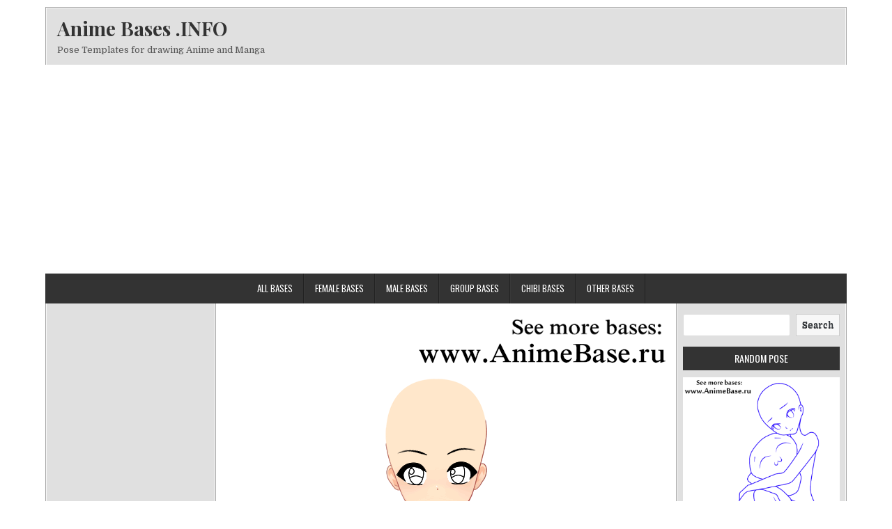

--- FILE ---
content_type: text/html; charset=UTF-8
request_url: https://animebases.info/2021/09/anime-base-travel-companion/
body_size: 7001
content:
<!DOCTYPE html>
<html lang="en-US" prefix="og: https://ogp.me/ns#">
<head>
<meta charset="UTF-8">
<meta name="viewport" content="width=device-width, initial-scale=1">
<link rel="profile" href="https://gmpg.org/xfn/11">
<link rel="pingback" href="https://animebases.info/xmlrpc.php">
<!-- Search Engine Optimization by Rank Math PRO - https://s.rankmath.com/home -->
<title>anime base travel companion - Anime Bases .INFO</title>
<meta name="robots" content="follow, index, max-snippet:-1, max-video-preview:-1, max-image-preview:large"/>
<link rel="canonical" href="https://animebases.info/2021/09/anime-base-travel-companion/" />
<meta property="og:locale" content="en_US" />
<meta property="og:type" content="article" />
<meta property="og:title" content="anime base travel companion - Anime Bases .INFO" />
<meta property="og:description" content="Base by: www.AnimeBase.ru Original &#8211; DreamGF" />
<meta property="og:url" content="https://animebases.info/2021/09/anime-base-travel-companion/" />
<meta property="og:site_name" content="Anime Bases .INFO" />
<meta property="article:section" content="Girls in clothes, dresses" />
<meta property="og:updated_time" content="2021-09-16T11:21:26+00:00" />
<meta property="og:image" content="https://animebases.info/wp-content/uploads/2021/09/20296.png" />
<meta property="og:image:secure_url" content="https://animebases.info/wp-content/uploads/2021/09/20296.png" />
<meta property="og:image:width" content="640" />
<meta property="og:image:height" content="854" />
<meta property="og:image:alt" content="anime base travel companion" />
<meta property="og:image:type" content="image/png" />
<meta property="article:published_time" content="2021-09-05T14:48:56+00:00" />
<meta property="article:modified_time" content="2021-09-16T11:21:26+00:00" />
<meta name="twitter:card" content="summary_large_image" />
<meta name="twitter:title" content="anime base travel companion - Anime Bases .INFO" />
<meta name="twitter:description" content="Base by: www.AnimeBase.ru Original &#8211; DreamGF" />
<meta name="twitter:image" content="https://animebases.info/wp-content/uploads/2021/09/20296.png" />
<meta name="twitter:label1" content="Written by" />
<meta name="twitter:data1" content="la-sorcisto" />
<meta name="twitter:label2" content="Time to read" />
<meta name="twitter:data2" content="Less than a minute" />
<script type="application/ld+json" class="rank-math-schema-pro">{"@context":"https://schema.org","@graph":[{"@type":["Person","Organization"],"@id":"https://animebases.info/#person","name":"Anime Bases .INFO"},{"@type":"WebSite","@id":"https://animebases.info/#website","url":"https://animebases.info","name":"Anime Bases .INFO","publisher":{"@id":"https://animebases.info/#person"},"inLanguage":"en-US"},{"@type":"ImageObject","@id":"https://animebases.info/wp-content/uploads/2021/09/20296.png","url":"https://animebases.info/wp-content/uploads/2021/09/20296.png","width":"640","height":"854","caption":"anime base travel companion","inLanguage":"en-US"},{"@type":"BreadcrumbList","@id":"https://animebases.info/2021/09/anime-base-travel-companion/#breadcrumb","itemListElement":[{"@type":"ListItem","position":"1","item":{"@id":"https://animebases.info","name":"\u0413\u043b\u0430\u0432\u043d\u0430\u044f"}},{"@type":"ListItem","position":"2","item":{"@id":"https://animebases.info/2021/09/anime-base-travel-companion/","name":"anime base travel companion"}}]},{"@type":"WebPage","@id":"https://animebases.info/2021/09/anime-base-travel-companion/#webpage","url":"https://animebases.info/2021/09/anime-base-travel-companion/","name":"anime base travel companion - Anime Bases .INFO","datePublished":"2021-09-05T14:48:56+00:00","dateModified":"2021-09-16T11:21:26+00:00","isPartOf":{"@id":"https://animebases.info/#website"},"primaryImageOfPage":{"@id":"https://animebases.info/wp-content/uploads/2021/09/20296.png"},"inLanguage":"en-US","breadcrumb":{"@id":"https://animebases.info/2021/09/anime-base-travel-companion/#breadcrumb"}},{"@type":"Person","@id":"https://animebases.info/2021/09/anime-base-travel-companion/#author","name":"la-sorcisto","image":{"@type":"ImageObject","@id":"https://secure.gravatar.com/avatar/84f49c9a8b051d8ebdc65da66b966443?s=96&amp;d=mm&amp;r=g","url":"https://secure.gravatar.com/avatar/84f49c9a8b051d8ebdc65da66b966443?s=96&amp;d=mm&amp;r=g","caption":"la-sorcisto","inLanguage":"en-US"},"sameAs":["https://animebases.info"]},{"@type":"BlogPosting","headline":"anime base travel companion - Anime Bases .INFO","datePublished":"2021-09-05T14:48:56+00:00","dateModified":"2021-09-16T11:21:26+00:00","author":{"@id":"https://animebases.info/2021/09/anime-base-travel-companion/#author"},"publisher":{"@id":"https://animebases.info/#person"},"description":" Base by: www.AnimeBase.ru ","name":"anime base travel companion - Anime Bases .INFO","@id":"https://animebases.info/2021/09/anime-base-travel-companion/#richSnippet","isPartOf":{"@id":"https://animebases.info/2021/09/anime-base-travel-companion/#webpage"},"image":{"@id":"https://animebases.info/wp-content/uploads/2021/09/20296.png"},"inLanguage":"en-US","mainEntityOfPage":{"@id":"https://animebases.info/2021/09/anime-base-travel-companion/#webpage"}}]}</script>
<!-- /Rank Math WordPress SEO plugin -->
<link rel='dns-prefetch' href='//fonts.googleapis.com' />
<link rel="alternate" type="application/rss+xml" title="Anime Bases .INFO &raquo; Feed" href="https://animebases.info/feed/" />
<link rel="alternate" type="application/rss+xml" title="Anime Bases .INFO &raquo; Comments Feed" href="https://animebases.info/comments/feed/" />
<!-- <link rel='stylesheet' id='wp-block-library-css'  href='https://animebases.info/wp-includes/css/dist/block-library/style.min.css?ver=6.0.5' type='text/css' media='all' /> -->
<link rel="stylesheet" type="text/css" href="//animebases.info/wp-content/cache/wpfc-minified/kyhzpl0u/9r8sa.css" media="all"/>
<style id='global-styles-inline-css' type='text/css'>
body{--wp--preset--color--black: #000000;--wp--preset--color--cyan-bluish-gray: #abb8c3;--wp--preset--color--white: #ffffff;--wp--preset--color--pale-pink: #f78da7;--wp--preset--color--vivid-red: #cf2e2e;--wp--preset--color--luminous-vivid-orange: #ff6900;--wp--preset--color--luminous-vivid-amber: #fcb900;--wp--preset--color--light-green-cyan: #7bdcb5;--wp--preset--color--vivid-green-cyan: #00d084;--wp--preset--color--pale-cyan-blue: #8ed1fc;--wp--preset--color--vivid-cyan-blue: #0693e3;--wp--preset--color--vivid-purple: #9b51e0;--wp--preset--gradient--vivid-cyan-blue-to-vivid-purple: linear-gradient(135deg,rgba(6,147,227,1) 0%,rgb(155,81,224) 100%);--wp--preset--gradient--light-green-cyan-to-vivid-green-cyan: linear-gradient(135deg,rgb(122,220,180) 0%,rgb(0,208,130) 100%);--wp--preset--gradient--luminous-vivid-amber-to-luminous-vivid-orange: linear-gradient(135deg,rgba(252,185,0,1) 0%,rgba(255,105,0,1) 100%);--wp--preset--gradient--luminous-vivid-orange-to-vivid-red: linear-gradient(135deg,rgba(255,105,0,1) 0%,rgb(207,46,46) 100%);--wp--preset--gradient--very-light-gray-to-cyan-bluish-gray: linear-gradient(135deg,rgb(238,238,238) 0%,rgb(169,184,195) 100%);--wp--preset--gradient--cool-to-warm-spectrum: linear-gradient(135deg,rgb(74,234,220) 0%,rgb(151,120,209) 20%,rgb(207,42,186) 40%,rgb(238,44,130) 60%,rgb(251,105,98) 80%,rgb(254,248,76) 100%);--wp--preset--gradient--blush-light-purple: linear-gradient(135deg,rgb(255,206,236) 0%,rgb(152,150,240) 100%);--wp--preset--gradient--blush-bordeaux: linear-gradient(135deg,rgb(254,205,165) 0%,rgb(254,45,45) 50%,rgb(107,0,62) 100%);--wp--preset--gradient--luminous-dusk: linear-gradient(135deg,rgb(255,203,112) 0%,rgb(199,81,192) 50%,rgb(65,88,208) 100%);--wp--preset--gradient--pale-ocean: linear-gradient(135deg,rgb(255,245,203) 0%,rgb(182,227,212) 50%,rgb(51,167,181) 100%);--wp--preset--gradient--electric-grass: linear-gradient(135deg,rgb(202,248,128) 0%,rgb(113,206,126) 100%);--wp--preset--gradient--midnight: linear-gradient(135deg,rgb(2,3,129) 0%,rgb(40,116,252) 100%);--wp--preset--duotone--dark-grayscale: url('#wp-duotone-dark-grayscale');--wp--preset--duotone--grayscale: url('#wp-duotone-grayscale');--wp--preset--duotone--purple-yellow: url('#wp-duotone-purple-yellow');--wp--preset--duotone--blue-red: url('#wp-duotone-blue-red');--wp--preset--duotone--midnight: url('#wp-duotone-midnight');--wp--preset--duotone--magenta-yellow: url('#wp-duotone-magenta-yellow');--wp--preset--duotone--purple-green: url('#wp-duotone-purple-green');--wp--preset--duotone--blue-orange: url('#wp-duotone-blue-orange');--wp--preset--font-size--small: 13px;--wp--preset--font-size--medium: 20px;--wp--preset--font-size--large: 36px;--wp--preset--font-size--x-large: 42px;}.has-black-color{color: var(--wp--preset--color--black) !important;}.has-cyan-bluish-gray-color{color: var(--wp--preset--color--cyan-bluish-gray) !important;}.has-white-color{color: var(--wp--preset--color--white) !important;}.has-pale-pink-color{color: var(--wp--preset--color--pale-pink) !important;}.has-vivid-red-color{color: var(--wp--preset--color--vivid-red) !important;}.has-luminous-vivid-orange-color{color: var(--wp--preset--color--luminous-vivid-orange) !important;}.has-luminous-vivid-amber-color{color: var(--wp--preset--color--luminous-vivid-amber) !important;}.has-light-green-cyan-color{color: var(--wp--preset--color--light-green-cyan) !important;}.has-vivid-green-cyan-color{color: var(--wp--preset--color--vivid-green-cyan) !important;}.has-pale-cyan-blue-color{color: var(--wp--preset--color--pale-cyan-blue) !important;}.has-vivid-cyan-blue-color{color: var(--wp--preset--color--vivid-cyan-blue) !important;}.has-vivid-purple-color{color: var(--wp--preset--color--vivid-purple) !important;}.has-black-background-color{background-color: var(--wp--preset--color--black) !important;}.has-cyan-bluish-gray-background-color{background-color: var(--wp--preset--color--cyan-bluish-gray) !important;}.has-white-background-color{background-color: var(--wp--preset--color--white) !important;}.has-pale-pink-background-color{background-color: var(--wp--preset--color--pale-pink) !important;}.has-vivid-red-background-color{background-color: var(--wp--preset--color--vivid-red) !important;}.has-luminous-vivid-orange-background-color{background-color: var(--wp--preset--color--luminous-vivid-orange) !important;}.has-luminous-vivid-amber-background-color{background-color: var(--wp--preset--color--luminous-vivid-amber) !important;}.has-light-green-cyan-background-color{background-color: var(--wp--preset--color--light-green-cyan) !important;}.has-vivid-green-cyan-background-color{background-color: var(--wp--preset--color--vivid-green-cyan) !important;}.has-pale-cyan-blue-background-color{background-color: var(--wp--preset--color--pale-cyan-blue) !important;}.has-vivid-cyan-blue-background-color{background-color: var(--wp--preset--color--vivid-cyan-blue) !important;}.has-vivid-purple-background-color{background-color: var(--wp--preset--color--vivid-purple) !important;}.has-black-border-color{border-color: var(--wp--preset--color--black) !important;}.has-cyan-bluish-gray-border-color{border-color: var(--wp--preset--color--cyan-bluish-gray) !important;}.has-white-border-color{border-color: var(--wp--preset--color--white) !important;}.has-pale-pink-border-color{border-color: var(--wp--preset--color--pale-pink) !important;}.has-vivid-red-border-color{border-color: var(--wp--preset--color--vivid-red) !important;}.has-luminous-vivid-orange-border-color{border-color: var(--wp--preset--color--luminous-vivid-orange) !important;}.has-luminous-vivid-amber-border-color{border-color: var(--wp--preset--color--luminous-vivid-amber) !important;}.has-light-green-cyan-border-color{border-color: var(--wp--preset--color--light-green-cyan) !important;}.has-vivid-green-cyan-border-color{border-color: var(--wp--preset--color--vivid-green-cyan) !important;}.has-pale-cyan-blue-border-color{border-color: var(--wp--preset--color--pale-cyan-blue) !important;}.has-vivid-cyan-blue-border-color{border-color: var(--wp--preset--color--vivid-cyan-blue) !important;}.has-vivid-purple-border-color{border-color: var(--wp--preset--color--vivid-purple) !important;}.has-vivid-cyan-blue-to-vivid-purple-gradient-background{background: var(--wp--preset--gradient--vivid-cyan-blue-to-vivid-purple) !important;}.has-light-green-cyan-to-vivid-green-cyan-gradient-background{background: var(--wp--preset--gradient--light-green-cyan-to-vivid-green-cyan) !important;}.has-luminous-vivid-amber-to-luminous-vivid-orange-gradient-background{background: var(--wp--preset--gradient--luminous-vivid-amber-to-luminous-vivid-orange) !important;}.has-luminous-vivid-orange-to-vivid-red-gradient-background{background: var(--wp--preset--gradient--luminous-vivid-orange-to-vivid-red) !important;}.has-very-light-gray-to-cyan-bluish-gray-gradient-background{background: var(--wp--preset--gradient--very-light-gray-to-cyan-bluish-gray) !important;}.has-cool-to-warm-spectrum-gradient-background{background: var(--wp--preset--gradient--cool-to-warm-spectrum) !important;}.has-blush-light-purple-gradient-background{background: var(--wp--preset--gradient--blush-light-purple) !important;}.has-blush-bordeaux-gradient-background{background: var(--wp--preset--gradient--blush-bordeaux) !important;}.has-luminous-dusk-gradient-background{background: var(--wp--preset--gradient--luminous-dusk) !important;}.has-pale-ocean-gradient-background{background: var(--wp--preset--gradient--pale-ocean) !important;}.has-electric-grass-gradient-background{background: var(--wp--preset--gradient--electric-grass) !important;}.has-midnight-gradient-background{background: var(--wp--preset--gradient--midnight) !important;}.has-small-font-size{font-size: var(--wp--preset--font-size--small) !important;}.has-medium-font-size{font-size: var(--wp--preset--font-size--medium) !important;}.has-large-font-size{font-size: var(--wp--preset--font-size--large) !important;}.has-x-large-font-size{font-size: var(--wp--preset--font-size--x-large) !important;}
</style>
<!-- <link rel='stylesheet' id='easywp-maincss-css'  href='https://animebases.info/wp-content/themes/easywp/style.css' type='text/css' media='all' /> -->
<!-- <link rel='stylesheet' id='font-awesome-css'  href='https://animebases.info/wp-content/themes/easywp/css/font-awesome.min.css' type='text/css' media='all' /> -->
<link rel="stylesheet" type="text/css" href="//animebases.info/wp-content/cache/wpfc-minified/fq9mjls5/9r8sa.css" media="all"/>
<link rel='stylesheet' id='easywp-webfont-css'  href='//fonts.googleapis.com/css?family=Playfair+Display:400,400i,700,700i|Domine:400,700|Oswald:400,700&#038;subset=latin-ext' type='text/css' media='all' />
<script src='//animebases.info/wp-content/cache/wpfc-minified/1sbz9mp5/9r8sa.js' type="text/javascript"></script>
<!-- <script type='text/javascript' src='https://animebases.info/wp-includes/js/jquery/jquery.min.js?ver=3.6.0' id='jquery-core-js'></script> -->
<!-- <script type='text/javascript' src='https://animebases.info/wp-includes/js/jquery/jquery-migrate.min.js?ver=3.3.2' id='jquery-migrate-js'></script> -->
<!--[if lt IE 9]>
<script type='text/javascript' src='https://animebases.info/wp-content/themes/easywp/js/html5shiv.js' id='easywp-html5shiv-js'></script>
<![endif]-->
<!--[if lt IE 9]>
<script type='text/javascript' src='https://animebases.info/wp-content/themes/easywp/js/respond.js' id='easywp-respond-js'></script>
<![endif]-->
<link rel="https://api.w.org/" href="https://animebases.info/wp-json/" /><link rel="alternate" type="application/json" href="https://animebases.info/wp-json/wp/v2/posts/7009" /><link rel="EditURI" type="application/rsd+xml" title="RSD" href="https://animebases.info/xmlrpc.php?rsd" />
<link rel="wlwmanifest" type="application/wlwmanifest+xml" href="https://animebases.info/wp-includes/wlwmanifest.xml" /> 
<link rel='shortlink' href='https://animebases.info/?p=7009' />
<link rel="alternate" type="application/json+oembed" href="https://animebases.info/wp-json/oembed/1.0/embed?url=https%3A%2F%2Fanimebases.info%2F2021%2F09%2Fanime-base-travel-companion%2F" />
<link rel="alternate" type="text/xml+oembed" href="https://animebases.info/wp-json/oembed/1.0/embed?url=https%3A%2F%2Fanimebases.info%2F2021%2F09%2Fanime-base-travel-companion%2F&#038;format=xml" />
<script async src="https://pagead2.googlesyndication.com/pagead/js/adsbygoogle.js?client=ca-pub-9563248708312742"
crossorigin="anonymous"></script>		<script>
document.documentElement.className = document.documentElement.className.replace( 'no-js', 'js' );
</script>
<style>
.no-js img.lazyload { display: none; }
figure.wp-block-image img.lazyloading { min-width: 150px; }
.lazyload, .lazyloading { opacity: 0; }
.lazyloaded {
opacity: 1;
transition: opacity 400ms;
transition-delay: 0ms;
}
</style>
<style type="text/css" id="custom-background-css">
body.custom-background { background-color: #ffffff; }
</style>
<script src='//animebases.info/wp-content/cache/wpfc-minified/eaw97yr/9r8sa.js' type="text/javascript"></script>
<!-- <script id="google_gtagjs" src="https://animebases.info/?local_ga_js=2eb8061e63403596f36f52e9ad669a46" async="async" type="text/javascript"></script> -->
<script id="google_gtagjs-inline" type="text/javascript">
window.dataLayer = window.dataLayer || [];function gtag(){dataLayer.push(arguments);}gtag('js', new Date());gtag('config', 'UA-213844778-1', {} );
</script>
<link rel="icon" href="https://animebases.info/wp-content/uploads/2021/01/cropped-0-32x32.png" sizes="32x32" />
<link rel="icon" href="https://animebases.info/wp-content/uploads/2021/01/cropped-0-192x192.png" sizes="192x192" />
<link rel="apple-touch-icon" href="https://animebases.info/wp-content/uploads/2021/01/cropped-0-180x180.png" />
<meta name="msapplication-TileImage" content="https://animebases.info/wp-content/uploads/2021/01/cropped-0-270x270.png" />
</head>
<body class="post-template-default single single-post postid-7009 single-format-standard custom-background" id="easywp-site-body" itemscope="itemscope" itemtype="http://schema.org/WebPage">
<svg xmlns="http://www.w3.org/2000/svg" viewBox="0 0 0 0" width="0" height="0" focusable="false" role="none" style="visibility: hidden; position: absolute; left: -9999px; overflow: hidden;" ><defs><filter id="wp-duotone-dark-grayscale"><feColorMatrix color-interpolation-filters="sRGB" type="matrix" values=" .299 .587 .114 0 0 .299 .587 .114 0 0 .299 .587 .114 0 0 .299 .587 .114 0 0 " /><feComponentTransfer color-interpolation-filters="sRGB" ><feFuncR type="table" tableValues="0 0.49803921568627" /><feFuncG type="table" tableValues="0 0.49803921568627" /><feFuncB type="table" tableValues="0 0.49803921568627" /><feFuncA type="table" tableValues="1 1" /></feComponentTransfer><feComposite in2="SourceGraphic" operator="in" /></filter></defs></svg><svg xmlns="http://www.w3.org/2000/svg" viewBox="0 0 0 0" width="0" height="0" focusable="false" role="none" style="visibility: hidden; position: absolute; left: -9999px; overflow: hidden;" ><defs><filter id="wp-duotone-grayscale"><feColorMatrix color-interpolation-filters="sRGB" type="matrix" values=" .299 .587 .114 0 0 .299 .587 .114 0 0 .299 .587 .114 0 0 .299 .587 .114 0 0 " /><feComponentTransfer color-interpolation-filters="sRGB" ><feFuncR type="table" tableValues="0 1" /><feFuncG type="table" tableValues="0 1" /><feFuncB type="table" tableValues="0 1" /><feFuncA type="table" tableValues="1 1" /></feComponentTransfer><feComposite in2="SourceGraphic" operator="in" /></filter></defs></svg><svg xmlns="http://www.w3.org/2000/svg" viewBox="0 0 0 0" width="0" height="0" focusable="false" role="none" style="visibility: hidden; position: absolute; left: -9999px; overflow: hidden;" ><defs><filter id="wp-duotone-purple-yellow"><feColorMatrix color-interpolation-filters="sRGB" type="matrix" values=" .299 .587 .114 0 0 .299 .587 .114 0 0 .299 .587 .114 0 0 .299 .587 .114 0 0 " /><feComponentTransfer color-interpolation-filters="sRGB" ><feFuncR type="table" tableValues="0.54901960784314 0.98823529411765" /><feFuncG type="table" tableValues="0 1" /><feFuncB type="table" tableValues="0.71764705882353 0.25490196078431" /><feFuncA type="table" tableValues="1 1" /></feComponentTransfer><feComposite in2="SourceGraphic" operator="in" /></filter></defs></svg><svg xmlns="http://www.w3.org/2000/svg" viewBox="0 0 0 0" width="0" height="0" focusable="false" role="none" style="visibility: hidden; position: absolute; left: -9999px; overflow: hidden;" ><defs><filter id="wp-duotone-blue-red"><feColorMatrix color-interpolation-filters="sRGB" type="matrix" values=" .299 .587 .114 0 0 .299 .587 .114 0 0 .299 .587 .114 0 0 .299 .587 .114 0 0 " /><feComponentTransfer color-interpolation-filters="sRGB" ><feFuncR type="table" tableValues="0 1" /><feFuncG type="table" tableValues="0 0.27843137254902" /><feFuncB type="table" tableValues="0.5921568627451 0.27843137254902" /><feFuncA type="table" tableValues="1 1" /></feComponentTransfer><feComposite in2="SourceGraphic" operator="in" /></filter></defs></svg><svg xmlns="http://www.w3.org/2000/svg" viewBox="0 0 0 0" width="0" height="0" focusable="false" role="none" style="visibility: hidden; position: absolute; left: -9999px; overflow: hidden;" ><defs><filter id="wp-duotone-midnight"><feColorMatrix color-interpolation-filters="sRGB" type="matrix" values=" .299 .587 .114 0 0 .299 .587 .114 0 0 .299 .587 .114 0 0 .299 .587 .114 0 0 " /><feComponentTransfer color-interpolation-filters="sRGB" ><feFuncR type="table" tableValues="0 0" /><feFuncG type="table" tableValues="0 0.64705882352941" /><feFuncB type="table" tableValues="0 1" /><feFuncA type="table" tableValues="1 1" /></feComponentTransfer><feComposite in2="SourceGraphic" operator="in" /></filter></defs></svg><svg xmlns="http://www.w3.org/2000/svg" viewBox="0 0 0 0" width="0" height="0" focusable="false" role="none" style="visibility: hidden; position: absolute; left: -9999px; overflow: hidden;" ><defs><filter id="wp-duotone-magenta-yellow"><feColorMatrix color-interpolation-filters="sRGB" type="matrix" values=" .299 .587 .114 0 0 .299 .587 .114 0 0 .299 .587 .114 0 0 .299 .587 .114 0 0 " /><feComponentTransfer color-interpolation-filters="sRGB" ><feFuncR type="table" tableValues="0.78039215686275 1" /><feFuncG type="table" tableValues="0 0.94901960784314" /><feFuncB type="table" tableValues="0.35294117647059 0.47058823529412" /><feFuncA type="table" tableValues="1 1" /></feComponentTransfer><feComposite in2="SourceGraphic" operator="in" /></filter></defs></svg><svg xmlns="http://www.w3.org/2000/svg" viewBox="0 0 0 0" width="0" height="0" focusable="false" role="none" style="visibility: hidden; position: absolute; left: -9999px; overflow: hidden;" ><defs><filter id="wp-duotone-purple-green"><feColorMatrix color-interpolation-filters="sRGB" type="matrix" values=" .299 .587 .114 0 0 .299 .587 .114 0 0 .299 .587 .114 0 0 .299 .587 .114 0 0 " /><feComponentTransfer color-interpolation-filters="sRGB" ><feFuncR type="table" tableValues="0.65098039215686 0.40392156862745" /><feFuncG type="table" tableValues="0 1" /><feFuncB type="table" tableValues="0.44705882352941 0.4" /><feFuncA type="table" tableValues="1 1" /></feComponentTransfer><feComposite in2="SourceGraphic" operator="in" /></filter></defs></svg><svg xmlns="http://www.w3.org/2000/svg" viewBox="0 0 0 0" width="0" height="0" focusable="false" role="none" style="visibility: hidden; position: absolute; left: -9999px; overflow: hidden;" ><defs><filter id="wp-duotone-blue-orange"><feColorMatrix color-interpolation-filters="sRGB" type="matrix" values=" .299 .587 .114 0 0 .299 .587 .114 0 0 .299 .587 .114 0 0 .299 .587 .114 0 0 " /><feComponentTransfer color-interpolation-filters="sRGB" ><feFuncR type="table" tableValues="0.098039215686275 1" /><feFuncG type="table" tableValues="0 0.66274509803922" /><feFuncB type="table" tableValues="0.84705882352941 0.41960784313725" /><feFuncA type="table" tableValues="1 1" /></feComponentTransfer><feComposite in2="SourceGraphic" operator="in" /></filter></defs></svg><a class="skip-link screen-reader-text" href="#easywp-main-wrapper">Skip to content</a>
<div id="easywp-body-wrapper">
<div id="easywp-outer-wrapper">
<div id="easywp-header-wrapper" class="clearfix" itemscope="itemscope" itemtype="http://schema.org/WPHeader" role="banner">
<div id="easywp-header-inner" class="clearfix">
<div id="easywp-header-content" class="clearfix">
<div id="easywp-header-left">
<div class="site-branding">
<p class="easywp-site-title"><a href="https://animebases.info/" rel="home">Anime Bases .INFO</a></p>
<p class="easywp-site-description"><span>Pose Templates for drawing Anime and Manga</span></p>
</div>
</div>
<div id="easywp-header-right">
</div>
</div>
</div>
</div>
<div class="easywp-container easywp-primary-menu-container clearfix">
<div class="easywp-outer-wrapper">
<div class="easywp-primary-menu-container-inside clearfix">
<nav class="easywp-nav-primary" id="easywp-primary-navigation" itemscope="itemscope" itemtype="http://schema.org/SiteNavigationElement" role="navigation" aria-label="Primary Menu">
<button class="easywp-primary-responsive-menu-icon" aria-controls="easywp-menu-primary-navigation" aria-expanded="false">Menu</button>
<ul id="easywp-menu-primary-navigation" class="easywp-primary-nav-menu easywp-menu-primary"><li id="menu-item-16049" class="menu-item menu-item-type-post_type menu-item-object-page menu-item-home menu-item-16049"><a href="https://animebases.info/">All bases</a></li>
<li id="menu-item-16040" class="menu-item menu-item-type-post_type menu-item-object-page menu-item-16040"><a href="https://animebases.info/female-bases/">Female bases</a></li>
<li id="menu-item-16050" class="menu-item menu-item-type-post_type menu-item-object-page menu-item-16050"><a href="https://animebases.info/male-bases/">Male Bases</a></li>
<li id="menu-item-10111" class="menu-item menu-item-type-taxonomy menu-item-object-category menu-item-10111"><a href="https://animebases.info/category/bases/group/">Group bases</a></li>
<li id="menu-item-10110" class="menu-item menu-item-type-taxonomy menu-item-object-category menu-item-10110"><a href="https://animebases.info/category/bases/chibi-children/">Chibi bases</a></li>
<li id="menu-item-16056" class="menu-item menu-item-type-post_type menu-item-object-page menu-item-16056"><a href="https://animebases.info/1500-anime-references/">Other bases</a></li>
</ul></nav>
</div>
</div>
</div>
<div id="easywp-content-wrapper" class="clearfix">
<div id="easywp-main-wrapper" itemscope="itemscope" itemtype="http://schema.org/Blog" role="main">
<div class="theiaStickySidebar">
<article id="post-7009" class="easywp-post easywp-post-singular post-7009 post type-post status-publish format-standard has-post-thumbnail hentry category-clothes category-hobbies wpcat-3-id wpcat-22-id">
<header class="entry-header">
<h1 class="post-title entry-title"><a href="https://animebases.info/2021/09/anime-base-travel-companion/" rel="bookmark">anime base travel companion</a></h1>                </header><!-- .entry-header -->
<div class="entry-content clearfix">
<a href="https://animebases.info/2021/09/anime-base-travel-companion/"><img width="640" height="854"   alt="anime base travel companion" data-srcset="https://animebases.info/wp-content/uploads/2021/09/20296.png 640w, https://animebases.info/wp-content/uploads/2021/09/20296-225x300.png 225w, https://animebases.info/wp-content/uploads/2021/09/20296-112x150.png 112w"  data-src="https://animebases.info/wp-content/uploads/2021/09/20296.png" data-sizes="(max-width: 640px) 100vw, 640px" class="easywp-post-thumbnail entry-featured-image-block wp-post-image lazyload" src="[data-uri]" /><noscript><img width="640" height="854" src="https://animebases.info/wp-content/uploads/2021/09/20296.png" class="easywp-post-thumbnail entry-featured-image-block wp-post-image" alt="anime base travel companion" srcset="https://animebases.info/wp-content/uploads/2021/09/20296.png 640w, https://animebases.info/wp-content/uploads/2021/09/20296-225x300.png 225w, https://animebases.info/wp-content/uploads/2021/09/20296-112x150.png 112w" sizes="(max-width: 640px) 100vw, 640px" /></noscript></a>
<span id="more-7009"></span>
<p>  Base by: www.AnimeBase.ru </p>
<p>Original &#8211; DreamGF  </p>
</div><!-- .entry-content -->
<footer class="entry-footer">
</footer><!-- .entry-footer -->
</article>
<nav class="navigation post-navigation" aria-label="Posts">
<h2 class="screen-reader-text">Post navigation</h2>
<div class="nav-links"><div class="nav-previous"><a href="https://animebases.info/2021/09/anime-base-office-suit/" rel="prev">&larr; anime base office suit</a></div><div class="nav-next"><a href="https://animebases.info/2021/09/anime-base-instant-noodles/" rel="next">anime base instant noodles &rarr;</a></div></div>
</nav>
<div class="clear"></div>
</div>
</div>
<div id="easywp-left-sidebar" itemscope="itemscope" itemtype="http://schema.org/WPSideBar" role="complementary" aria-label="Left Sidebar">
<div class="theiaStickySidebar">
<div class="easywp-sidebar">
<div id="text-2" class="side-widget widget widget_text">			<div class="textwidget"></div>
</div>
</div>
</div>
</div>
<div id="easywp-right-sidebar" itemscope="itemscope" itemtype="http://schema.org/WPSideBar" role="complementary" aria-label="Right Sidebar">
<div class="theiaStickySidebar">
<div class="easywp-sidebar">
<div id="block-7" class="side-widget widget widget_block widget_search"><form role="search" method="get" action="https://animebases.info/" class="wp-block-search__button-outside wp-block-search__text-button wp-block-search"><label for="wp-block-search__input-1" class="wp-block-search__label screen-reader-text">Search</label><div class="wp-block-search__inside-wrapper " ><input type="search" id="wp-block-search__input-1" class="wp-block-search__input " name="s" value="" placeholder=""  required /><button type="submit" class="wp-block-search__button  "  >Search</button></div></form></div><div id="custom_html-2" class="widget_text side-widget widget widget_custom_html"><h2 class="widget-title">Random pose</h2><div class="textwidget custom-html-widget"><div class="random-post-on-refresh "><a href="https://animebases.info/2021/10/base-girl-and-toy/"><span class="random-post-on-refresh__image"><img width="640" height="886"   alt="" loading="lazy" data-srcset="https://animebases.info/wp-content/uploads/2021/10/anime-base-5.png 650w, https://animebases.info/wp-content/uploads/2021/10/anime-base-5-217x300.png 217w, https://animebases.info/wp-content/uploads/2021/10/anime-base-5-108x150.png 108w, https://animebases.info/wp-content/uploads/2021/10/anime-base-5-400x554.png 400w"  data-src="https://animebases.info/wp-content/uploads/2021/10/anime-base-5.png" data-sizes="(max-width: 640px) 100vw, 640px" class="attachment-large size-large wp-post-image lazyload" src="[data-uri]" /><noscript><img width="640" height="886" src="https://animebases.info/wp-content/uploads/2021/10/anime-base-5.png" class="attachment-large size-large wp-post-image" alt="" loading="lazy" srcset="https://animebases.info/wp-content/uploads/2021/10/anime-base-5.png 650w, https://animebases.info/wp-content/uploads/2021/10/anime-base-5-217x300.png 217w, https://animebases.info/wp-content/uploads/2021/10/anime-base-5-108x150.png 108w, https://animebases.info/wp-content/uploads/2021/10/anime-base-5-400x554.png 400w" sizes="(max-width: 640px) 100vw, 640px" /></noscript></span></a></div></div></div>
</div>
</div>
</div>
</div><!-- #easywp-content-wrapper -->

<div id="easywp-site-info-container" class="clearfix">
<div id="easywp-site-info">
<div id="easywp-copyrights">
Copyright &copy; 2023 Anime Bases .INFO</div>
<div id="easywp-credits"></div>
</div><!-- #easywp-site-info -->
</div>
</div><!-- #easywp-outer-wrapper -->
</div><!-- #easywp-body-wrapper -->
<button class="easywp-scroll-top" aria-label="Scroll to Top"><span class="fa fa-arrow-up" aria-hidden="true"></span></button>
<!-- <link rel='stylesheet' id='random_post_on_refresh-css'  href='https://animebases.info/wp-content/plugins/random-post-on-refresh/assets/random-post-on-refresh.css?ver%5B0%5D=1.2' type='text/css' media='all' /> -->
<link rel="stylesheet" type="text/css" href="//animebases.info/wp-content/cache/wpfc-minified/20i90511/9r8sa.css" media="all"/>
<script type='text/javascript' src='https://animebases.info/wp-content/themes/easywp/js/jquery.fitvids.min.js' id='fitvids-js'></script>
<script type='text/javascript' src='https://animebases.info/wp-content/themes/easywp/js/ResizeSensor.min.js' id='ResizeSensor-js'></script>
<script type='text/javascript' src='https://animebases.info/wp-content/themes/easywp/js/theia-sticky-sidebar.min.js' id='theia-sticky-sidebar-js'></script>
<script type='text/javascript' src='https://animebases.info/wp-content/themes/easywp/js/navigation.js' id='easywp-navigation-js'></script>
<script type='text/javascript' src='https://animebases.info/wp-content/themes/easywp/js/skip-link-focus-fix.js' id='easywp-skip-link-focus-fix-js'></script>
<script type='text/javascript' id='easywp-customjs-js-extra'>
/* <![CDATA[ */
var easywp_ajax_object = {"ajaxurl":"https:\/\/animebases.info\/wp-admin\/admin-ajax.php","primary_menu_active":"1","sticky_menu":"","sticky_menu_mobile":"","sticky_sidebar":"1","backtotop":""};
/* ]]> */
</script>
<script type='text/javascript' src='https://animebases.info/wp-content/themes/easywp/js/custom.js' id='easywp-customjs-js'></script>
<script type='text/javascript' src='https://animebases.info/wp-content/plugins/wp-smushit/app/assets/js/smush-lazy-load.min.js?ver=3.9.11' id='smush-lazy-load-js'></script>
<!-- Yandex.Metrika counter -->
<script type="text/javascript" >
(function(m,e,t,r,i,k,a){m[i]=m[i]||function(){(m[i].a=m[i].a||[]).push(arguments)};
m[i].l=1*new Date();k=e.createElement(t),a=e.getElementsByTagName(t)[0],k.async=1,k.src=r,a.parentNode.insertBefore(k,a)})
(window, document, "script", "https://mc.yandex.ru/metrika/tag.js", "ym");
ym(61596214, "init", {
clickmap:true,
trackLinks:true,
accurateTrackBounce:true
});
</script>
<noscript><div><img src="https://mc.yandex.ru/watch/61596214" style="position:absolute; left:-9999px;" alt="" /></div></noscript>
<!-- /Yandex.Metrika counter -->
<script defer src="https://static.cloudflareinsights.com/beacon.min.js/vcd15cbe7772f49c399c6a5babf22c1241717689176015" integrity="sha512-ZpsOmlRQV6y907TI0dKBHq9Md29nnaEIPlkf84rnaERnq6zvWvPUqr2ft8M1aS28oN72PdrCzSjY4U6VaAw1EQ==" data-cf-beacon='{"version":"2024.11.0","token":"3781c80fa6334ec5bc29075f55e3ab42","r":1,"server_timing":{"name":{"cfCacheStatus":true,"cfEdge":true,"cfExtPri":true,"cfL4":true,"cfOrigin":true,"cfSpeedBrain":true},"location_startswith":null}}' crossorigin="anonymous"></script>
</body>
</html><!-- WP Fastest Cache file was created in 0.10572910308838 seconds, on 31-05-23 16:28:52 --><!-- via php -->

--- FILE ---
content_type: text/html; charset=utf-8
request_url: https://www.google.com/recaptcha/api2/aframe
body_size: 269
content:
<!DOCTYPE HTML><html><head><meta http-equiv="content-type" content="text/html; charset=UTF-8"></head><body><script nonce="6FQCYMQKX-ZScCwCWKsT7g">/** Anti-fraud and anti-abuse applications only. See google.com/recaptcha */ try{var clients={'sodar':'https://pagead2.googlesyndication.com/pagead/sodar?'};window.addEventListener("message",function(a){try{if(a.source===window.parent){var b=JSON.parse(a.data);var c=clients[b['id']];if(c){var d=document.createElement('img');d.src=c+b['params']+'&rc='+(localStorage.getItem("rc::a")?sessionStorage.getItem("rc::b"):"");window.document.body.appendChild(d);sessionStorage.setItem("rc::e",parseInt(sessionStorage.getItem("rc::e")||0)+1);localStorage.setItem("rc::h",'1770014658938');}}}catch(b){}});window.parent.postMessage("_grecaptcha_ready", "*");}catch(b){}</script></body></html>

--- FILE ---
content_type: text/css
request_url: https://animebases.info/wp-content/cache/wpfc-minified/fq9mjls5/9r8sa.css
body_size: 16737
content:
html,body,div,span,applet,object,iframe,h1,h2,h3,h4,h5,h6,p,blockquote,pre,a,abbr,acronym,address,big,cite,code,del,dfn,em,img,font,ins,kbd,q,s,samp,small,strike,strong,sub,sup,tt,var,b,u,i,center,dl,dt,dd,ol,ul,li,fieldset,form,label,legend,table,caption,tbody,tfoot,thead,tr,th,td,article,aside,canvas,details,embed,figure,figcaption,footer,header,hgroup,menu,nav,output,ruby,section,summary,time,mark,audio,video{border:0;font-family:inherit;font-size:100%;font-style:inherit;font-weight:inherit;margin:0;outline:0;padding:0;vertical-align:baseline;}
html{font-family:sans-serif;font-size:62.5%;overflow-y:scroll;-webkit-text-size-adjust:100%;-ms-text-size-adjust:100%;}
body{background:#fff;line-height:1;}
article,aside,details,figcaption,figure,footer,header,hgroup,main,menu,nav,section{display:block;}
audio,canvas,progress,video{display:inline-block;vertical-align:baseline;}
audio:not([controls]){display:none;height:0;}
ol,ul{list-style:none;}
table{border-collapse:separate;border-spacing:0;}
caption,th,td{font-weight:400;text-align:left;}
textarea{overflow:auto;}
optgroup{font-weight:700;}
sub,sup{font-size:75%;line-height:0;position:relative;vertical-align:baseline;}
sup{top:-.5em;}
sub{bottom:-.25em;}
blockquote:before,blockquote:after,q:before,q:after{content:'';content:none;}
blockquote,q{quotes:none;}
a{background-color:transparent;}
a:focus{outline:thin dotted;}
a:hover,a:active{outline:0;}
a img{border:0;}
[hidden]{display:none;}
abbr[title]{border-bottom:1px dotted;}
b,strong{font-weight:700;}
dfn,cite,em,i{font-style:italic;}
small{font-size:80%;}
svg:not(:root){overflow:hidden;}
figure{margin:1em 40px;}
hr{-moz-box-sizing:content-box;box-sizing:content-box;height:0;}
pre{overflow:auto;}
code,kbd,pre,samp{font-family:monospace,monospace;font-size:1em;}
button,input,optgroup,select,textarea{color:inherit;font:inherit;margin:0;}
button{overflow:visible;}
button,select{text-transform:none;}
button,html input[type="button"],input[type="reset"],input[type="submit"]{-webkit-appearance:button;cursor:pointer;}
button[disabled],html input[disabled]{cursor:default;}
button::-moz-focus-inner,input::-moz-focus-inner{border:0;padding:0;}
input{line-height:normal;}
input[type="checkbox"],input[type="radio"]{box-sizing:border-box;padding:0;}
input[type="number"]::-webkit-inner-spin-button,input[type="number"]::-webkit-outer-spin-button{height:auto;}
input[type="search"]{-webkit-appearance:textfield;-moz-box-sizing:content-box;-webkit-box-sizing:content-box;box-sizing:content-box;}
input[type="search"]::-webkit-search-cancel-button,input[type="search"]::-webkit-search-decoration{-webkit-appearance:none;}
fieldset{border:1px solid silver;margin:0 2px;padding:.35em .625em .75em;}
html{-webkit-box-sizing:border-box;-moz-box-sizing:border-box;box-sizing:border-box;}
*,*::before,*::after{-webkit-box-sizing:inherit;-moz-box-sizing:inherit;box-sizing:inherit;}
img{max-width:100%;height:auto;}
embed,object,video{max-width:100%;}
::-moz-selection{background-color:#333333;color:#ffffff;text-shadow:none;}
::selection{background-color:#333333;color:#ffffff;text-shadow:none;} .clear{clear:both;}
.clearfix:before,.clearfix:after{content:" ";display:table;}
.clearfix:after{clear:both;}
.screen-reader-text{border:0;clip:rect(1px,1px,1px,1px);-webkit-clip-path:inset(50%);clip-path:inset(50%);height:1px;width:1px;margin:-1px;overflow:hidden;padding:0;position:absolute !important;word-wrap:normal !important;}
.screen-reader-text:focus{background-color:#f1f1f1;-webkit-border-radius:3px;-moz-border-radius:3px;border-radius:3px;-webkit-box-shadow:0 0 2px 2px rgba(0,0,0,0.6);-moz-box-shadow:0 0 2px 2px rgba(0,0,0,0.6);box-shadow:0 0 2px 2px rgba(0,0,0,0.6);clip:auto !important;-webkit-clip-path:none;clip-path:none;color:#21759b;display:block;font-size:1em;height:auto;width:auto;margin:0;left:5px;line-height:normal;padding:15px 23px 14px;text-decoration:none;top:5px;z-index:100000;}
.easywp-sr-only{border:0;clip:rect(1px,1px,1px,1px);-webkit-clip-path:inset(50%);clip-path:inset(50%);height:1px;width:1px;margin:-1px;overflow:hidden;padding:0;position:absolute !important;word-wrap:normal !important;} body{background:#eee;font:normal normal 13px Domine,Arial,Helvetica,Sans-serif;line-height:1.6;margin:0;padding:0;}
body,button,input,select,textarea{color:#555555;}
button,input,select,textarea{font-family:inherit;}
button,select{max-width:100%;}
a{color:#444;text-decoration:none; }
a:hover{color:#000;text-decoration:none;}
a:focus{ outline:1px dotted #666666;}
h1{font:normal bold 32px 'Playfair Display',Arial,sans-serif;}
h2{font:normal bold 24px 'Playfair Display',Arial,sans-serif;}
h3{font:normal bold 20px 'Playfair Display',Arial,sans-serif;}
h4{font:normal bold 18px 'Playfair Display',Arial,sans-serif;}
h5{font:normal bold 16px 'Playfair Display',Arial,sans-serif;}
h6{font:normal bold 15px 'Playfair Display',Arial,sans-serif;}
h1,h2,h3,h4{clear:both;line-height:1;margin:.6em 0;}
h5,h6{clear:both;line-height:1;margin:1em 0;}
p{margin-bottom:.7em;}
blockquote{margin:1.5em;color:#666;overflow:hidden;padding-left:9px;border-left:3px solid #ccc;}
address{margin:0 0 1.5em;}
pre{background:#eee;font-family:"Courier 10 Pitch",Courier,monospace;font-size:15px;line-height:1.6;margin-bottom:1.6em;max-width:100%;overflow:auto;padding:1.6em;}
code,kbd,tt,var{font-family:Monaco,Consolas,"Andale Mono","DejaVu Sans Mono",monospace;font-size:15px;}
abbr,acronym{border-bottom:1px dotted #666;cursor:help;}
mark,ins{background:#E0E0E0;text-decoration:none;}
sup,sub{font-size:75%;height:0;line-height:0;position:relative;vertical-align:baseline;}
sup{bottom:1ex;}
sub{top:.5ex;}
small{font-size:75%;}
big{font-size:125%;}
hr{background-color:#ccc;border:0;height:1px;margin-bottom:1.5em;}
ul,ol{margin:0 0 1.5em 3em;}
ul{list-style:disc;}
ol{list-style:decimal;}
li > ul,li > ol{margin-bottom:0;margin-left:1.5em;}
dt{font-weight:700;}
dd{margin:0 1.5em 1.5em;}
img{height:auto;max-width:100%;}
figure{margin:0;}
table{margin:0 0 1.5em;width:100%;}
th{font-weight:700;}
thead th{background:#ccc;}
th,td,caption{padding:4px 10px 4px 5px;}
tr.even td{background:#CDCFD3;}
tfoot{font-style:italic;}
caption{background:#eee;}
img{max-width:100%;height:auto;}
embed,iframe,object{max-width:100%;} button,input,select,textarea{font-size:100%;margin:0;vertical-align:baseline;}
button,input[type="button"],input[type="reset"],input[type="submit"]{border:1px solid #000;-webkit-border-radius:0;-moz-border-radius:0;border-radius:0;background:#333333;color:#ffffff;cursor:pointer;-webkit-appearance:button;font-size:12px;line-height:1;padding:.6em 1em .8em;text-shadow:0 1px 0 #000;-webkit-transition:all .4s ease-in-out;-o-transition:all .4s ease-in-out;-moz-transition:all .4s ease-in-out;transition:all .4s ease-in-out;}
button:hover,input[type="button"]:hover,input[type="reset"]:hover,input[type="submit"]:hover{background:#7f181b;}
button:focus,input[type="button"]:focus,input[type="reset"]:focus,input[type="submit"]:focus,button:active,input[type="button"]:active,input[type="reset"]:active,input[type="submit"]:active{background:#7f181b;}
input[type="checkbox"],input[type="radio"]{padding:0;}
input[type="search"]{-webkit-appearance:textfield;box-sizing:content-box;}
input[type="search"]::-webkit-search-decoration{-webkit-appearance:none;}
input[type="text"],input[type="email"],input[type="url"],input[type="password"],input[type="search"],input[type="tel"],input[type="number"],textarea{color:#666;border:1px solid #ddd;-webkit-border-radius:3px;-moz-border-radius:3px;border-radius:3px;}
input[type="text"]:focus,input[type="email"]:focus,input[type="url"]:focus,input[type="password"]:focus,input[type="search"]:focus,input[type="tel"]:focus,input[type="number"]:focus,textarea:focus{color:#111;-webkit-box-shadow:0 0 6px rgba(0,0,0,0.4) inset;-moz-box-shadow:0 0 6px rgba(0,0,0,0.4) inset;box-shadow:0 0 6px rgba(0,0,0,0.4) inset;-webkit-border-radius:0;-moz-border-radius:0;border-radius:0;}
input[type="text"],input[type="email"],input[type="url"],input[type="password"],input[type="search"],input[type="tel"],input[type="number"]{padding:5px;}
textarea{overflow:auto;padding-left:3px;vertical-align:top;width:100%;} #easywp-body-wrapper{margin:0;padding:0;}
#easywp-outer-wrapper{width:1150px;margin:10px auto 0;padding:0;text-align:left;}
#easywp-header-wrapper{width:1150px;margin:0 auto 0;height:auto;padding:0;overflow:hidden;background:#e0e0e0;border-left:1px solid #a8a8a8;border-right:1px solid #a8a8a8;border-top:1px solid #a8a8a8;}
#easywp-header-inner{margin:0;padding:0;border-left:1px solid #f9f9f9;border-right:1px solid #f9f9f9;border-top:1px solid #f9f9f9;}
#easywp-header-content{margin:0;padding:15px 0 15px 0;}
#easywp-header-left{float:left;margin:0;padding:0;overflow:hidden;max-width:34%;}
#easywp-header-right{float:right;margin:0;padding:0;overflow:hidden;max-width:66%;}
#easywp-header-right .widget{padding:0 15px 0 0;float:right;}
.easywp-site-title{color:#333333;margin:0;padding:0 0 10px 15px;font:normal bold 28px 'Playfair Display',Arial,Helvetica,Sans-serif;line-height:1;}
.easywp-site-title a{color:#333333;}
.easywp-site-description{padding:0 0 0 15px;margin:0;font:normal normal 13px Domine,Arial,Helvetica,Sans-serif;line-height:1;}
.easywp-header-image{display:block;margin:0 auto;padding:0;border:none;}
.easywp-logo-image{padding:0 0 0 15px;}
.easywp-header-full-width #easywp-header-left{float:none;width:100%;max-width:100%;text-align:center;padding:0 0 10px 0;}
.easywp-header-full-width #easywp-header-right{float:none;width:100%;max-width:100%;text-align:center;}
.easywp-header-full-width .easywp-site-title{padding:0 0 10px 0;}
.easywp-header-full-width .easywp-site-description{padding:0;}
.easywp-header-full-width .easywp-logo-image{padding:0;margin:0 auto;}
.easywp-header-full-width #easywp-header-right .widget{float:none;padding:0;}
.easywp-header-full-width.easywp-custom-logo-active #easywp-header-right .widget{float:none;padding:10px 0 0 0;}
#easywp-content-wrapper{padding:15px 10px;background:#fff url(//animebases.info/wp-content/themes/easywp/images/easywp-content-wrapper.png) repeat-y scroll top left;overflow:hidden;}
#easywp-main-wrapper{width:660px;margin:0 0 0 235px;padding:0 10px;float:left;word-wrap:break-word;overflow:hidden;}
#easywp-left-sidebar{width:235px;float:left;margin:0 0 0 -895px;padding:0 10px 0 0;word-wrap:break-word;overflow:hidden;}
#easywp-right-sidebar{width:235px;float:left;margin:0;padding:0 0 0 10px;word-wrap:break-word;overflow:hidden;}
.easywp-body-full-width #easywp-content-wrapper{background:#fff;}
.easywp-body-full-width #easywp-main-wrapper{width:100%;float:none;margin:0;padding:0 10px;}
.easywp-body-full-width #easywp-left-sidebar{width:100%;padding:10px;margin:0;float:none;background:#e0e0e0;}
.easywp-body-full-width #easywp-right-sidebar{width:100%;padding:10px;margin:0;float:none;background:#e0e0e0;} .page-header{padding:5px 0;margin-bottom:20px;border-bottom:2px dashed #eee;border-top:none;}
h1.page-title{padding:10px 0;font-size:28px;text-align:center;margin:10px 0;}
.taxonomy-description{text-align:center;}
.page-content{margin:12px 0;padding:0;}
.easywp-post{margin:0 -10px 15px;border-bottom:1px dotted #ddd;padding:0 10px 10px;}
.entry-header{text-align:center;}
.entry-title{color:#333;margin:0 0 15px 0;padding:0;font:normal bold 24px 'Playfair Display',sans-serif;line-height:1.1;}
.easywp-post-singular .entry-title, .easywp-post-singular .entry-title{font:normal bold 24px 'Playfair Display',sans-serif;line-height:1.2;}
.entry-title a{display:block;text-decoration:none;color:#333;text-decoration:none;}
.entry-title a:hover,.entry-title a:focus{color:#000;text-decoration:none;}
.easywp-post-thumbnail{float:none;margin:0 auto 10px auto;padding:0;border:none;background:none;max-width:100%;height:auto;display:block;}
.entry-meta{line-height:1.384;padding:0 0 10px;}
.entry-content{margin:0 0 10px 0;}
.entry-content a{text-decoration:underline;}
footer.entry-footer{margin-top:10px;text-align:center;}
.easywp-readmore{margin-top:5px;margin-bottom:5px;float:none;text-align:center;font:normal normal 13px Oswald,Arial,Helvetica,sans-serif;line-height:1;}
.easywp-readmore a{color:#fff;background:#333;padding:8px 14px;display:inline-block;text-decoration:none;text-transform:uppercase;}
.easywp-readmore a:hover,.easywp-readmore a:focus{color:#fff;background:#000;text-decoration:none;}
.sticky{}
.updated:not(.published){display:none;}
.byline{} .navigation.posts-navigation:before,.navigation.posts-navigation:after{content:" ";display:table;}
.navigation.posts-navigation:after{clear:both;}
.navigation.posts-navigation{padding:15px 0 15px;overflow:hidden;}
.navigation.post-navigation:before,.navigation.post-navigation:after{content:" ";display:table;}
.navigation.post-navigation:after{clear:both;}
.navigation.post-navigation{padding:10px 0 20px;overflow:hidden;}
.nav-previous{float:left;text-align:left;}
.nav-next{float:right;text-align:right;}
.navigation.pagination{margin:15px 0 0;text-align:center;}
.navigation.pagination .page-numbers{display:inline-block;padding:6px;background:#eeeeee;border:1px solid #dddddd;margin:0 0 5px 0;color:#444444 !important;line-height:1;}
.navigation.pagination .page-numbers:hover,.navigation.pagination .page-numbers:focus{background:#dddddd;border:1px solid #cccccc;color:#000000 !important;}
.navigation.pagination .page-numbers.current{background:#dddddd;border:1px solid #cccccc;color:#000000 !important;} .wp-pagenavi{clear:both;text-align:center;}
.wp-pagenavi a,.wp-pagenavi span{text-decoration:none;background:#eeeeee !important;border:1px solid #dddddd !important;padding:6px;margin:2px;display:inline-block;color:#444444 !important;line-height:1;}
.wp-pagenavi a:hover,.wp-pagenavi a:focus,.wp-pagenavi span.current{background:#dddddd !important;border:1px solid #cccccc !important;color:#000000 !important;}
.wp-pagenavi span.current{font-weight:normal;background:#dddddd !important;border:1px solid #cccccc !important;color:#000000 !important;} .easywp-sidebar{margin:0 0 10px 0;overflow:hidden;}
.easywp-sidebar .widget{margin:0 0 15px 0;padding:0;color:#444444;}
.easywp-sidebar .widget a{text-decoration:none;color:#444444;}
.easywp-sidebar .widget a:hover,.easywp-sidebar .widget a:focus{text-decoration:none;color:#000000;}
.easywp-sidebar .widget-title{margin:0 0 10px;padding:10px;background:#333333;color:#fff;font:normal normal 14px Oswald,Arial,Helvetica,sans-serif;line-height:1;text-decoration:none;text-transform:uppercase;text-align:center;}
.easywp-sidebar .widget-title a{color:#fff;}
.easywp-sidebar .widget-title a:hover,.easywp-sidebar .widget-title a:focus{color:#fff;}
.easywp-sidebar .widget ul{margin:0;padding:0;list-style:none;list-style-type:none;}
.easywp-sidebar .widget ol{margin:0;padding:0 0 0 1.2em;}
.easywp-sidebar .widget li{margin:0;padding:6px 0px 6px 0px;}
.easywp-sidebar .widget li li{padding:6px 0 6px 10px;line-height:1.8;}
.easywp-sidebar .widget li:first-child{}
.easywp-sidebar .widget ul > li:first-child{padding-top:0;}
.easywp-sidebar .widget li:last-child{padding-bottom:0;border-bottom:none;}
.easywp-sidebar .widget select{margin:0;padding:5px;width:100%;max-width:100%;border:1px solid #ccc;}
img.rss-widget-icon{display:none;} #easywp-site-info-container{}
#easywp-site-info{margin-bottom:15px;}
#easywp-copyrights{color:#fff;text-align:center;padding:20px 0;background:#333333;}
#easywp-copyrights a{color:#fff;}
#easywp-copyrights a:hover,#easywp-copyrights a:focus{color:#fff;text-decoration:none;}
#easywp-credits{color:#222222;text-align:center;font-size:90%;padding:10px 0 0;}
#easywp-credits a{color:#222222;text-decoration:none;}
#easywp-credits a:hover,#easywp-credits a:focus{text-decoration:none;color:#222222;}
#easywp-footer-widgets-container{background:#e0e0e0;border-left:1px solid #a8a8a8;border-right:1px solid #a8a8a8;border-top:1px solid #a8a8a8;}
#easywp-footer-widgets{padding:15px 15px;border-left:1px solid #f9f9f9;border-right:1px solid #f9f9f9;border-top:1px solid #f9f9f9;}
#easywp-footer-widgets .widget{margin:0 0 15px 0;padding:0;color:#444444;}
#easywp-footer-widgets .widget a{color:#444444;text-decoration:none;}
#easywp-footer-widgets .widget a:hover,#easywp-footer-widgets .widget a:focus{color:#000000;text-decoration:none;}
#easywp-footer-widgets .widget .widget-title{margin:0 0 10px;padding:10px;background:#333333;color:#fff;font:normal normal 14px Oswald,Arial,Helvetica,sans-serif;line-height:1;text-decoration:none;text-transform:uppercase;text-align:center;}
#easywp-footer-widgets .widget .widget-title a{color:#fff;}
#easywp-footer-widgets .widget .widget-title a:hover,#easywp-footer-widgets .widget .widget-title a:focus{color:#fff;}
#easywp-footer-widgets .widget:last-child{margin:0;}
#easywp-footer-widgets .widget ul{margin:0;padding:0;list-style:none;list-style-type:none;}
#easywp-footer-widgets .widget ol{margin:0;padding:0 0 0 1.2em;}
#easywp-footer-widgets .widget li{margin:0;padding:6px 0px 6px 0px;}
#easywp-footer-widgets .widget li li{padding:6px 0 6px 10px;line-height:1.8;}
#easywp-footer-widgets .widget li:first-child{}
#easywp-footer-widgets .widget ul > li:first-child{padding-top:0;}
#easywp-footer-widgets .widget li:last-child{padding-bottom:0;border-bottom:none;}
#easywp-footer-widgets .widget select{margin:0;padding:5px;width:100%;max-width:100%;}
.easywp-footer-block-cols{overflow:hidden;display:-webkit-box;display:-webkit-flex;display:-moz-box;display:-ms-flexbox;display:flex;-webkit-box-orient:horizontal;-webkit-box-direction:normal;-webkit-flex-direction:row;-moz-box-orient:horizontal;-moz-box-direction:normal;-ms-flex-direction:row;flex-direction:row;-webkit-box-pack:justify;-webkit-justify-content:space-between;-moz-box-pack:justify;-ms-flex-pack:justify;justify-content:space-between;-webkit-box-align:stretch;-webkit-align-items:stretch;-moz-box-align:stretch;-ms-flex-align:stretch;align-items:stretch;-webkit-flex-wrap:wrap;-ms-flex-wrap:wrap;flex-wrap:wrap;-webkit-align-content:stretch;-ms-flex-line-pack:stretch;align-content:stretch;margin-top:0;}
.easywp-footer-block-col{margin-right:2%;}
.easywp-footer-block-cols .easywp-footer-4-col{float:left;width:23.5%;-webkit-box-flex:0;-webkit-flex:0 0 23.5%;-moz-box-flex:0;-ms-flex:0 0 23.5%;flex:0 0 23.5%;}
.easywp-footer-block-cols .easywp-footer-4-col:nth-of-type(4n+4){margin-right:0;}
.easywp-footer-block-cols .easywp-footer-4-col:nth-of-type(4n+1){clear:both;}
@media only screen and (min-width: 801px) and (max-width: 1000px) {
.easywp-footer-block-cols .easywp-footer-4-col{width:32%;-webkit-box-flex:0;-webkit-flex:0 0 32%;-moz-box-flex:0;-ms-flex:0 0 32%;flex:0 0 32%;}
.easywp-footer-block-cols .easywp-footer-4-col:nth-of-type(4n+4){margin-right:2%;}
.easywp-footer-block-cols .easywp-footer-4-col:nth-of-type(4n+1){clear:none;}
.easywp-footer-block-cols .easywp-footer-4-col:nth-of-type(3n+3){margin-right:0;}
.easywp-footer-block-cols .easywp-footer-4-col:nth-of-type(3n+1){clear:both;}
}
@media only screen and (min-width: 521px) and (max-width: 800px) {
.easywp-footer-block-cols .easywp-footer-4-col{width:49%;-webkit-box-flex:0;-webkit-flex:0 0 49%;-moz-box-flex:0;-ms-flex:0 0 49%;flex:0 0 49%;}
.easywp-footer-block-cols .easywp-footer-4-col:nth-of-type(4n+4){margin-right:2%;}
.easywp-footer-block-cols .easywp-footer-4-col:nth-of-type(4n+1){clear:none;}
.easywp-footer-block-cols .easywp-footer-4-col:nth-of-type(3n+3){margin-right:2%;}
.easywp-footer-block-cols .easywp-footer-4-col:nth-of-type(3n+1){clear:none;}
.easywp-footer-block-cols .easywp-footer-4-col:nth-of-type(2n+2){margin-right:0;}
.easywp-footer-block-cols .easywp-footer-4-col:nth-of-type(2n+1){clear:both;}
}
@media only screen and (max-width: 520px) {
.easywp-footer-block-cols .easywp-footer-4-col{float:none;width:100%;margin-right:0 !important;clear:both !important;-webkit-box-flex:0;-webkit-flex:0 0 100%;-moz-box-flex:0;-ms-flex:0 0 100%;flex:0 0 100%;}
} .easywp-social-icons{font-size:14px;line-height:1;margin:0;padding:0;text-align:center;background:#e0e0e0;color:#000;text-shadow:0 1px 0 #fff;border-left:1px solid #a8a8a8;border-right:1px solid #a8a8a8;border-bottom:1px solid #a8a8a8;}
.easywp-social-icons-inner{margin:0;padding:8px 10px 4px;border-left:1px solid #f9f9f9;border-right:1px solid #f9f9f9;border-bottom:1px solid #f9f9f9;}
.easywp-social-icons a{display:inline-block;margin-right:5px;margin-bottom:4px;padding:6px;font-size:14px;line-height:14px;width:26px;height:26px;background:#333;color:#fff;text-shadow:0 1px 0 #000;text-align:center;vertical-align:middle;-webkit-border-radius:50%;-moz-border-radius:50%;border-radius:50%;}
.easywp-social-icons a:hover,.easywp-social-icons a:focus{color:#fff;background:#000;text-shadow:0 1px 0 #000;} .search-form{position:relative;}
.search-form input{-webkit-box-sizing:border-box;-moz-box-sizing:border-box;box-sizing:border-box;-webkit-border-radius:0;-moz-border-radius:0;border-radius:0;}
.search-form input.search-field{padding:10px 10px;font-size:13px;line-height:1;width:100%;border-width:1px;height:35px;}
input.search-submit{padding:10px 10px;font-family:Oswald;font-size:13px;line-height:1;position:absolute;top:0;right:0;-webkit-appearance: none;-moz-appearance: none;appearance: none;border-width:1px;height:35px;text-transform:uppercase;} .widget_tag_cloud a{display:inline-block;color:#666 !important;background:#f6f6f6 !important;border:1px solid #cccccc;font-size:13px !important;padding:3px 5px;margin:0 5px 5px 0;text-decoration:none;line-height:1;-webkit-transition:.2s ease-in;-moz-transition:.2s ease-in;-o-transition:.2s ease-in;transition:.2s ease-in;text-shadow:none !important;}
.widget_tag_cloud a:hover,.widget_tag_cloud a:focus{color:#fff !important;background:#333 !important;border:1px solid #333;} .error404 .page-content .widget{margin:0 0 25px 0;} .easywp-author-bio{background:#f6f6f6;border:1px solid #e0e0e0;padding:10px;margin:0 0 15px 0;}
.easywp-author-bio-top{overflow:hidden;}
.easywp-author-bio-gravatar{float:left;margin:0;width:12%;padding:0 12px 5px 0;}
.easywp-author-bio-text{float:left;width:88%;}
.easywp-author-bio-text h2{font-size:18px;line-height:1;margin:0 0 5px 0;padding:0;}
.easywp-author-bio-text p{margin:0 0 12px 0;padding:6px 0 0 0;}
.easywp-author-bio-social{float:none;width:100%;padding-top:10px;text-align:center;}
.easywp-author-bio-social a{border:0;margin-right:15px;} #wp-calendar{width:100%;background:#333;}
table#wp-calendar{border-collapse:collapse;border-spacing:0;}
#wp-calendar caption{border-top:1px dotted #444;text-align:right;font-weight:700;color:#aaa;font-size:12px;margin-top:0;padding:10px 10px 0 0;padding-bottom:15px;background:#333;}
#wp-calendar thead{font-size:10px;}
#wp-calendar thead th{padding-bottom:10px;background:#000;color:#fff;}
#wp-calendar tbody{color:#aaa;}
#wp-calendar tbody td{background:#111;border:1px solid #555;text-align:center;padding:5px;}
#wp-calendar tbody td:hover,#wp-calendar tbody td:focus{background:#333;}
#wp-calendar tbody .pad{background:none;}
#wp-calendar tfoot #next{font-size:10px;text-transform:uppercase;text-align:right;}
#wp-calendar tfoot #prev{font-size:10px;text-transform:uppercase;padding-top:0;}
#wp-calendar thead th{padding-bottom:10px;text-align:center;}
#wp-calendar a{color:#fff !important;} img.centered{display:block;margin-left:auto;margin-right:auto;margin-bottom:10px;padding:0;}
img.alignnone{padding:5px 5px;margin:0 0 10px 0;display:inline;background:#eee;}
img.alignright{padding:5px 5px;margin:5px 0 10px 10px;display:inline;background:#eee;}
img.alignleft{padding:5px 5px;margin:10px 15px 10px 0;display:inline;}
.aligncenter{display:block;margin-left:auto;margin-right:auto;margin-bottom:10px;}
.alignright{float:right;margin:0 0 10px 10px;}
.alignleft{float:left;margin:10px 15px 10px 0;} .wp-caption{text-align:center;background:#eee;padding:4px 0 5px 0;max-width:100%;}
.wp-caption img{margin:0 0 5px 0;padding:0;border:0;}
.wp-caption p.wp-caption-text{margin:0;padding:0 0 0 0;font-size:11px;font-weight:normal;line-height:12px;color:#444;} .gallery{margin-bottom:1.5em;}
.gallery-item{display:inline-block;text-align:center;vertical-align:top;width:100%;}
.gallery-columns-2 .gallery-item{max-width:50%;}
.gallery-columns-3 .gallery-item{max-width:33.33%;}
.gallery-columns-4 .gallery-item{max-width:25%;}
.gallery-columns-5 .gallery-item{max-width:20%;}
.gallery-columns-6 .gallery-item{max-width:16.66%;}
.gallery-columns-7 .gallery-item{max-width:14.28%;}
.gallery-columns-8 .gallery-item{max-width:12.5%;}
.gallery-columns-9 .gallery-item{max-width:11.11%;}
.gallery-caption{display:block;} h2.comments-title{font-size:16px;padding-bottom:10px;}
.comment-content a{word-wrap:break-word;}
.comment-content a,.comment-content a:visited{text-decoration:underline;}
.comment-content a:hover,.comment-content a:focus,.comment-content a:active{text-decoration:none;}
.comment-respond,.no-comments{padding:14px;border-top:1px solid #eee;}
.comment-respond #cancel-comment-reply-link{font-size:14px;font-weight:400;margin-left:1em;}
.comment-respond .logged-in-as{font-size:13px;}
.comment-form label{display:inline-block;min-width:6em;padding-right:1em;}
.comment-form .form-allowed-tags,.comment-form .form-allowed-tags code{font-size:12px;}
.comment-content a{word-wrap:break-word;}
.comments-area ol{list-style-type:none;margin:1em 0 0;}
.comments-area > ol{margin:0;}
.comments-area ol.children{border:1px solid #eee;border-top:0;margin-bottom:0;-webkit-box-shadow:0 3px 3px rgba(200,200,200,0.1);-moz-box-shadow:0 3px 3px rgba(200,200,200,0.1);box-shadow:0 3px 3px rgba(200,200,200,0.1);}
.comment-list{margin-top:1em;}
.comment-list .comment,.comment-list .pingback{border:1px solid #eaeaea;padding:1em;margin-bottom:20px;}
.comment-list .comment.even,.comment-list .pingback.even{background:#f5f5f5;}
.comment-list .comment.odd,.comment-list .pingback.odd{background:#fbfbfb;}
.comment .comment-metadata{font-size:14px;font-style:italic;color:#aaa;}
.comment .edit-link,.pingback .edit-link{float:right;font-size:14px;font-style:italic;}
.comment .comment-meta .comment-author .avatar{float:left;margin-right:1em;}
.comment .comment-content{margin-top:1em;}
.comment .comment-content p{margin-bottom:1em;}
.comment .reply{font-size:14px;font-style:italic;}
.comment .comment-respond{margin-top:1em;}
.bypostauthor{display:block;}
#respond{;}
#respond input[type=text],textarea{-webkit-transition:all .3s ease-in-out;-moz-transition:all .3s ease-in-out;-ms-transition:all .3s ease-in-out;-o-transition:all .3s ease-in-out;outline:none;padding:3px 0 3px 3px;margin:5px 1px 3px 0;border:1px solid #DDD;}
#respond input[type=text]:focus,textarea:focus{-webkit-box-shadow:0 0 5px rgba(81,203,238,1);-moz-box-shadow:0 0 5px rgba(81,203,238,1);box-shadow:0 0 5px rgba(81,203,238,1);margin:5px 1px 3px 0;border:1px solid rgba(81,203,238,1);} .easywp-primary-menu-container.easywp-fixed{position:fixed;width:100%;top:0;left:0;z-index:400;}
body.admin-bar .easywp-primary-menu-container.easywp-fixed{top:32px;}
@media screen and (max-width: 782px){body.admin-bar .easywp-primary-menu-container.easywp-fixed{top:46px;}}
@media screen and (max-width: 600px){body.admin-bar .easywp-primary-menu-container.easywp-fixed{top:0;}}
.easywp-primary-menu-container.easywp-fixed .easywp-primary-menu-container-inside{margin:0 auto;max-width:1150px;}
.easywp-primary-menu-container-inside{position:relative;padding:0;}
.easywp-nav-primary:before{content:" ";display:table}
.easywp-nav-primary:after{clear:both;content:" ";display:table}
.easywp-nav-primary{float:none;background:#333333; }
.easywp-primary-nav-menu{line-height:1;margin:0;padding:0;width:100%;list-style:none;list-style-type:none;}
.easywp-primary-nav-menu li{border-width:0;display:inline-block;margin:0;padding-bottom:0;text-align:left;float:left;}
.easywp-primary-nav-menu a{border:none;color:#ffffff;text-shadow:0 1px 0 #000000;display:block;padding:15px;position:relative}
.easywp-primary-nav-menu a:hover,.easywp-primary-nav-menu a:focus,.easywp-primary-nav-menu .current-menu-item > a,.easywp-primary-nav-menu .current_page_item > a{text-decoration:none}
.easywp-primary-nav-menu .sub-menu,.easywp-primary-nav-menu .children{margin:0;padding:0;left:-9999px;opacity:0;position:absolute;-webkit-transition:opacity .4s ease-in-out;-moz-transition:opacity .4s ease-in-out;-ms-transition:opacity .4s ease-in-out;-o-transition:opacity .4s ease-in-out;transition:opacity .4s ease-in-out;width:190px;z-index:99;}
.easywp-primary-nav-menu .sub-menu a,.easywp-primary-nav-menu .children a{border:1px solid #666666;border-top:none;letter-spacing:0;padding:16px 15px;position:relative;width:190px}
.easywp-primary-nav-menu .sub-menu li:first-child a,.easywp-primary-nav-menu .children li:first-child a{border-top:1px solid #666666;}
.easywp-primary-nav-menu .sub-menu .sub-menu,.easywp-primary-nav-menu .children .children{margin:-47px 0 0 189px}
.easywp-primary-nav-menu li:hover,.easywp-primary-nav-menu li.easywp-focus{position:static}
.easywp-primary-nav-menu li:hover > .sub-menu,.easywp-primary-nav-menu li:hover > .children,.easywp-primary-nav-menu li.easywp-focus > .sub-menu,.easywp-primary-nav-menu li.easywp-focus > .children{left:auto;opacity:1}
.easywp-primary-nav-menu a{font:normal normal 13px Oswald,Arial,Helvetica,sans-serif;line-height:1;}
.easywp-primary-nav-menu > li > a{text-transform:uppercase;}
.easywp-primary-nav-menu a:hover,.easywp-primary-nav-menu a:focus,.easywp-primary-nav-menu .current-menu-item > a,.easywp-primary-nav-menu .sub-menu .current-menu-item > a:hover,.easywp-primary-nav-menu .sub-menu .current-menu-item > a:focus,.easywp-primary-nav-menu .current_page_item > a,.easywp-primary-nav-menu .children .current_page_item > a:hover,.easywp-primary-nav-menu .children .current_page_item > a:focus{background:#2d2b2b;color:#ffffff;}
.easywp-primary-nav-menu .sub-menu,.easywp-primary-nav-menu .children{background:#444444;}
.easywp-primary-nav-menu .sub-menu a,.easywp-primary-nav-menu .children a{padding:16px 15px}
.easywp-primary-nav-menu .sub-menu .current-menu-item > a,.easywp-primary-nav-menu .children .current_page_item > a{color:#ffffff;}
.easywp-primary-responsive-menu-icon{cursor:pointer;display:none;margin:0;text-align:left;padding:6px 10px;border:none;background:none;text-shadow:inherit;font:normal normal 13px Oswald,Arial,Helvetica,sans-serif;line-height:24px;text-transform:uppercase;-webkit-border-radius:0;-moz-border-radius:0;border-radius:0;color:#ffffff;}
.easywp-primary-responsive-menu-icon:hover,.easywp-primary-responsive-menu-icon:focus{background:#2d2b2b;}
.easywp-primary-responsive-menu-icon::before{color:#ffffff;content:"\f0c9";font:normal 24px/1 FontAwesome;margin:0 6px 0 0;display:inline-block;vertical-align:top;}
.easywp-primary-nav-menu > li > a{border-left:1px solid #383838;}
.easywp-primary-nav-menu > li > a{border-right:1px solid #222222;}
.easywp-primary-nav-menu > li:first-child > a{border-left: 0px solid #383838;}
@media only screen and (min-width: 1113px) {
.easywp-primary-nav-menu{display:-webkit-box;display:-webkit-flex;display:-moz-box;display:-ms-flexbox;display:flex;-webkit-box-orient:horizontal;-webkit-box-direction:normal;-webkit-flex-direction:row;-moz-box-orient:horizontal;-moz-box-direction:normal;-ms-flex-direction:row;flex-direction:row;-webkit-flex-wrap:wrap;-ms-flex-wrap:wrap;flex-wrap:wrap;-webkit-box-pack:center;-webkit-justify-content:center;-moz-box-pack:center;-ms-flex-pack:center;justify-content:center;-webkit-box-align:stretch;-webkit-align-items:stretch;-moz-box-align:stretch;-ms-flex-align:stretch;align-items:stretch;-webkit-align-content:stretch;-ms-flex-line-pack:stretch;align-content:stretch;}
.easywp-primary-nav-menu > li.menu-item-has-children > a:after{content:"\f0d7";font-family:FontAwesome;font-style:normal;font-weight:inherit;text-decoration:none;display:inline-block;margin-left:8px;margin-top:1px;vertical-align:top;font-size:80%;}
.easywp-primary-nav-menu .sub-menu li.menu-item-has-children > a:after,.easywp-primary-nav-menu .children li.menu-item-has-children > a:after{content:"\f0da";font-family:FontAwesome;font-style:normal;font-weight:inherit;text-decoration:none;display:inline-block;margin-left:8px;margin-top:1px;vertical-align:top;font-size:80%;position:absolute;right:8px;}
}
@media only screen and (max-width: 1112px) {
#easywp-primary-navigation{margin-left:0;margin-right:0;}
.easywp-primary-nav-menu li{float:none}
.easywp-primary-nav-menu{text-align:center}
.easywp-primary-nav-menu.easywp-primary-responsive-menu{display:none}
.easywp-primary-nav-menu.easywp-primary-responsive-menu li,.easywp-primary-responsive-menu-icon{display:block}
.easywp-primary-nav-menu.easywp-primary-responsive-menu li:hover,.easywp-primary-nav-menu.easywp-primary-responsive-menu li.easywp-focus{position:static}
.easywp-primary-nav-menu.easywp-primary-responsive-menu li.current-menu-item > a,.easywp-primary-nav-menu.easywp-primary-responsive-menu .sub-menu li.current-menu-item > a:hover,.easywp-primary-nav-menu.easywp-primary-responsive-menu .sub-menu li.current-menu-item > a:focus,.easywp-primary-nav-menu.easywp-primary-responsive-menu li.current_page_item > a,.easywp-primary-nav-menu.easywp-primary-responsive-menu .children li.current_page_item > a:hover,.easywp-primary-nav-menu.easywp-primary-responsive-menu .children li.current_page_item > a:focus,.easywp-primary-nav-menu.easywp-primary-responsive-menu li a,.easywp-primary-nav-menu.easywp-primary-responsive-menu li a:hover,.easywp-primary-nav-menu.easywp-primary-responsive-menu li a:focus{display:block;padding:20px;border:none}
.easywp-primary-nav-menu .sub-menu li:first-child a{border-top:none;}
.easywp-primary-nav-menu .children li:first-child a{border-top:none;}
.easywp-primary-nav-menu.easywp-primary-responsive-menu .menu-item-has-children,.easywp-primary-nav-menu.easywp-primary-responsive-menu .page_item_has_children{cursor:pointer}
.easywp-primary-nav-menu.easywp-primary-responsive-menu .menu-item-has-children > a,.easywp-primary-nav-menu.easywp-primary-responsive-menu .page_item_has_children > a{margin-right:50px}
.easywp-primary-nav-menu.easywp-primary-responsive-menu > .menu-item-has-children:before,.easywp-primary-nav-menu.easywp-primary-responsive-menu > .page_item_has_children:before{content:"\f107";float:right;font:normal 20px/1 FontAwesome;width:50px;height:20px;padding:15px 20px;right:0;text-align:right;z-index:9999;color:#ffffff;text-shadow:0 1px 0 #000000;}
.easywp-primary-nav-menu.easywp-primary-responsive-menu .easywp-primary-menu-open.menu-item-has-children:before,.easywp-primary-nav-menu.easywp-primary-responsive-menu .easywp-primary-menu-open.page_item_has_children:before{content:"\f106";color:#ffffff;text-shadow:0 1px 0 #000000;}
.easywp-primary-nav-menu.easywp-primary-responsive-menu > li > .sub-menu,.easywp-primary-nav-menu.easywp-primary-responsive-menu > li > .children{ }
.easywp-primary-nav-menu.easywp-primary-responsive-menu > li > .sub-menu,.easywp-primary-nav-menu.easywp-primary-responsive-menu > li > .children{margin:0;padding:0;left:-9999px;opacity:0;position:absolute;-webkit-transition:opacity .4s ease-in-out;-moz-transition:opacity .4s ease-in-out;-ms-transition:opacity .4s ease-in-out;-o-transition:opacity .4s ease-in-out;transition:opacity .4s ease-in-out;z-index:99;}
.easywp-primary-nav-menu.easywp-primary-responsive-menu > li.easywp-focus > .sub-menu,.easywp-primary-nav-menu.easywp-primary-responsive-menu > li.easywp-focus > .children{position:relative;left:auto;opacity:1}
.easywp-primary-nav-menu.easywp-primary-responsive-menu > li > .sub-menu.easywp-submenu-toggle,.easywp-primary-nav-menu.easywp-primary-responsive-menu > li > .children.easywp-submenu-toggle{position:relative;left:auto;opacity:1}
.easywp-primary-nav-menu.easywp-primary-responsive-menu .sub-menu,.easywp-primary-nav-menu.easywp-primary-responsive-menu .children{left:auto;opacity:1;position:relative;-webkit-transition:opacity .4s ease-in-out;-moz-transition:opacity .4s ease-in-out;-ms-transition:opacity .4s ease-in-out;-o-transition:opacity .4s ease-in-out;transition:opacity .4s ease-in-out;width:100%;z-index:99;margin:0;}
.easywp-primary-nav-menu.easywp-primary-responsive-menu .sub-menu .sub-menu,.easywp-primary-nav-menu.easywp-primary-responsive-menu .children .children{background-color:transparent;margin:0;padding-left:15px}
.easywp-primary-nav-menu.easywp-primary-responsive-menu .sub-menu li a,.easywp-primary-nav-menu.easywp-primary-responsive-menu .sub-menu li a:hover,.easywp-primary-nav-menu.easywp-primary-responsive-menu .sub-menu li a:focus,.easywp-primary-nav-menu.easywp-primary-responsive-menu .children li a,.easywp-primary-nav-menu.easywp-primary-responsive-menu .children li a:hover,.easywp-primary-nav-menu.easywp-primary-responsive-menu .children li a:focus{padding:12px 20px;position:relative;width:100%}
} .easywp-scroll-top{background:#000000;color:#ffffff;border:1px solid #000000;cursor:pointer;display:block;width:30px;height:30px;opacity:.4;filter:alpha(opacity=40);position:fixed;bottom:20px;right:20px;z-index:200;-webkit-border-radius:0;-moz-border-radius:0;border-radius:0;font-size:14px;line-height:1;padding:7px;text-shadow:0 1px 0 #000;}
.easywp-scroll-top:hover,.easywp-scroll-top:focus{background:#000000;color:#ffffff;border:1px solid #000000;width:30px;height:30px;opacity:1;filter:alpha(opacity=100);-webkit-transition:opacity 1s;transition:opacity 1s;font-size:14px;line-height:1;padding:7px;text-shadow:0 1px 0 #000;} @media only screen and (max-width: 1167px) {
#easywp-outer-wrapper{width:80%;padding:0;margin:0 auto;}
#easywp-header-wrapper{width:100%;padding:0;margin:0;height:auto;border-left:0 solid #a8a8a8;border-right:0 solid #a8a8a8;}
#easywp-header-inner{border-left:0 solid #f9f9f9;border-right:0 solid #f9f9f9;}
#easywp-header-content{padding:10px;}
#easywp-header-left{float:none;width:100%;max-width:100%;text-align:center;padding:0 0 10px 0;}
#easywp-header-right{float:none;width:100%;max-width:100%;text-align:center;}
.easywp-site-title{padding:0 0 10px 0;}
.easywp-site-description{padding:0;}
.easywp-logo-image{padding:0;margin:0 auto;}
#easywp-header-right .widget{float:none;padding:0;}
.easywp-custom-logo-active #easywp-header-right .widget{float:none;padding:10px 0 0 0;}
.easywp-nav-primary-wrapper{width:100%;}
#easywp-content-wrapper{width:100%;margin:0;padding:0;background-image:none;clear:both;}
#easywp-main-wrapper{width:100%;padding:10px;margin:0;float:none;}
#easywp-left-sidebar{width:100%;padding:10px;margin:0;float:none;background:#e0e0e0;}
#easywp-right-sidebar{width:100%;padding:10px;margin:0;float:none;background:#e0e0e0;}
.easywp-body-full-width #easywp-main-wrapper{padding:10px;}
#easywp-footer-widgets-container{border-left:0 solid #a8a8a8;border-right:0 solid #a8a8a8;}
#easywp-footer-widgets{padding:15px 10px;border-left:0 solid #f9f9f9;border-right:0 solid #f9f9f9;}
#easywp-site-info{height:auto;}
#easywp-copyrights,#easywp-credits{width:100%;padding:5px 0;margin:0;display:block;float:none;text-align:center;height:auto;}
}
@media only screen and (max-width: 768px) {
#easywp-outer-wrapper{width:100%;}
}
@media print {
body{color:#000;background:#fff;font-size:18px;}
.entry-title{font-size:28px;}
#easywp-header-wrapper{display:none;}
.easywp-nav-primary{display:none;}
.easywp-social-icons{display:none;}
#easywp-content-wrapper{background:#fff;}
#easywp-left-sidebar{display:none;}
#easywp-right-sidebar{display:none;}
.entry-meta{display:none;}
.easywp-readmore{display:none;}
.entry-footer{display:none;}
#easywp-footer-widgets-container{display:none;}
#easywp-site-info-container{display:none;}
}
.three-column-post { border: 1px solid #f4f4f4; width: 47%; float: left; margin-left: 4.9%; } .column-post-left { clear: left; margin-left: 0; }
.entry-title {
border: 0;
clip: rect(0 0 0 0);
height: 1px;
margin: -1px;
overflow: hidden;
padding: 0;
position: absolute;
width: 1px
}@font-face{font-family:'FontAwesome';src:url(//animebases.info/wp-content/themes/easywp/fonts/fontawesome-webfont.eot?v=4.7.0);src:url(//animebases.info/wp-content/themes/easywp/fonts/fontawesome-webfont.eot?#iefix&v=4.7.0) format('embedded-opentype'),url(//animebases.info/wp-content/themes/easywp/fonts/fontawesome-webfont.woff2?v=4.7.0) format('woff2'),url(//animebases.info/wp-content/themes/easywp/fonts/fontawesome-webfont.woff?v=4.7.0) format('woff'),url(//animebases.info/wp-content/themes/easywp/fonts/fontawesome-webfont.ttf?v=4.7.0) format('truetype'),url(//animebases.info/wp-content/themes/easywp/fonts/fontawesome-webfont.svg?v=4.7.0#fontawesomeregular) format('svg');font-weight:normal;font-style:normal}.fa{display:inline-block;font:normal normal normal 14px/1 FontAwesome;font-size:inherit;text-rendering:auto;-webkit-font-smoothing:antialiased;-moz-osx-font-smoothing:grayscale}.fa-lg{font-size:1.33333333em;line-height:.75em;vertical-align:-15%}.fa-2x{font-size:2em}.fa-3x{font-size:3em}.fa-4x{font-size:4em}.fa-5x{font-size:5em}.fa-fw{width:1.28571429em;text-align:center}.fa-ul{padding-left:0;margin-left:2.14285714em;list-style-type:none}.fa-ul>li{position:relative}.fa-li{position:absolute;left:-2.14285714em;width:2.14285714em;top:.14285714em;text-align:center}.fa-li.fa-lg{left:-1.85714286em}.fa-border{padding:.2em .25em .15em;border:solid .08em #eee;border-radius:.1em}.fa-pull-left{float:left}.fa-pull-right{float:right}.fa.fa-pull-left{margin-right:.3em}.fa.fa-pull-right{margin-left:.3em}.pull-right{float:right}.pull-left{float:left}.fa.pull-left{margin-right:.3em}.fa.pull-right{margin-left:.3em}.fa-spin{-webkit-animation:fa-spin 2s infinite linear;animation:fa-spin 2s infinite linear}.fa-pulse{-webkit-animation:fa-spin 1s infinite steps(8);animation:fa-spin 1s infinite steps(8)}@-webkit-keyframes fa-spin{0%{-webkit-transform:rotate(0deg);transform:rotate(0deg)}100%{-webkit-transform:rotate(359deg);transform:rotate(359deg)}}@keyframes fa-spin{0%{-webkit-transform:rotate(0deg);transform:rotate(0deg)}100%{-webkit-transform:rotate(359deg);transform:rotate(359deg)}}.fa-rotate-90{-ms-filter:"progid:DXImageTransform.Microsoft.BasicImage(rotation=1)";-webkit-transform:rotate(90deg);-ms-transform:rotate(90deg);transform:rotate(90deg)}.fa-rotate-180{-ms-filter:"progid:DXImageTransform.Microsoft.BasicImage(rotation=2)";-webkit-transform:rotate(180deg);-ms-transform:rotate(180deg);transform:rotate(180deg)}.fa-rotate-270{-ms-filter:"progid:DXImageTransform.Microsoft.BasicImage(rotation=3)";-webkit-transform:rotate(270deg);-ms-transform:rotate(270deg);transform:rotate(270deg)}.fa-flip-horizontal{-ms-filter:"progid:DXImageTransform.Microsoft.BasicImage(rotation=0, mirror=1)";-webkit-transform:scale(-1, 1);-ms-transform:scale(-1, 1);transform:scale(-1, 1)}.fa-flip-vertical{-ms-filter:"progid:DXImageTransform.Microsoft.BasicImage(rotation=2, mirror=1)";-webkit-transform:scale(1, -1);-ms-transform:scale(1, -1);transform:scale(1, -1)}:root .fa-rotate-90,:root .fa-rotate-180,:root .fa-rotate-270,:root .fa-flip-horizontal,:root .fa-flip-vertical{filter:none}.fa-stack{position:relative;display:inline-block;width:2em;height:2em;line-height:2em;vertical-align:middle}.fa-stack-1x,.fa-stack-2x{position:absolute;left:0;width:100%;text-align:center}.fa-stack-1x{line-height:inherit}.fa-stack-2x{font-size:2em}.fa-inverse{color:#fff}.fa-glass:before{content:"\f000"}.fa-music:before{content:"\f001"}.fa-search:before{content:"\f002"}.fa-envelope-o:before{content:"\f003"}.fa-heart:before{content:"\f004"}.fa-star:before{content:"\f005"}.fa-star-o:before{content:"\f006"}.fa-user:before{content:"\f007"}.fa-film:before{content:"\f008"}.fa-th-large:before{content:"\f009"}.fa-th:before{content:"\f00a"}.fa-th-list:before{content:"\f00b"}.fa-check:before{content:"\f00c"}.fa-remove:before,.fa-close:before,.fa-times:before{content:"\f00d"}.fa-search-plus:before{content:"\f00e"}.fa-search-minus:before{content:"\f010"}.fa-power-off:before{content:"\f011"}.fa-signal:before{content:"\f012"}.fa-gear:before,.fa-cog:before{content:"\f013"}.fa-trash-o:before{content:"\f014"}.fa-home:before{content:"\f015"}.fa-file-o:before{content:"\f016"}.fa-clock-o:before{content:"\f017"}.fa-road:before{content:"\f018"}.fa-download:before{content:"\f019"}.fa-arrow-circle-o-down:before{content:"\f01a"}.fa-arrow-circle-o-up:before{content:"\f01b"}.fa-inbox:before{content:"\f01c"}.fa-play-circle-o:before{content:"\f01d"}.fa-rotate-right:before,.fa-repeat:before{content:"\f01e"}.fa-refresh:before{content:"\f021"}.fa-list-alt:before{content:"\f022"}.fa-lock:before{content:"\f023"}.fa-flag:before{content:"\f024"}.fa-headphones:before{content:"\f025"}.fa-volume-off:before{content:"\f026"}.fa-volume-down:before{content:"\f027"}.fa-volume-up:before{content:"\f028"}.fa-qrcode:before{content:"\f029"}.fa-barcode:before{content:"\f02a"}.fa-tag:before{content:"\f02b"}.fa-tags:before{content:"\f02c"}.fa-book:before{content:"\f02d"}.fa-bookmark:before{content:"\f02e"}.fa-print:before{content:"\f02f"}.fa-camera:before{content:"\f030"}.fa-font:before{content:"\f031"}.fa-bold:before{content:"\f032"}.fa-italic:before{content:"\f033"}.fa-text-height:before{content:"\f034"}.fa-text-width:before{content:"\f035"}.fa-align-left:before{content:"\f036"}.fa-align-center:before{content:"\f037"}.fa-align-right:before{content:"\f038"}.fa-align-justify:before{content:"\f039"}.fa-list:before{content:"\f03a"}.fa-dedent:before,.fa-outdent:before{content:"\f03b"}.fa-indent:before{content:"\f03c"}.fa-video-camera:before{content:"\f03d"}.fa-photo:before,.fa-image:before,.fa-picture-o:before{content:"\f03e"}.fa-pencil:before{content:"\f040"}.fa-map-marker:before{content:"\f041"}.fa-adjust:before{content:"\f042"}.fa-tint:before{content:"\f043"}.fa-edit:before,.fa-pencil-square-o:before{content:"\f044"}.fa-share-square-o:before{content:"\f045"}.fa-check-square-o:before{content:"\f046"}.fa-arrows:before{content:"\f047"}.fa-step-backward:before{content:"\f048"}.fa-fast-backward:before{content:"\f049"}.fa-backward:before{content:"\f04a"}.fa-play:before{content:"\f04b"}.fa-pause:before{content:"\f04c"}.fa-stop:before{content:"\f04d"}.fa-forward:before{content:"\f04e"}.fa-fast-forward:before{content:"\f050"}.fa-step-forward:before{content:"\f051"}.fa-eject:before{content:"\f052"}.fa-chevron-left:before{content:"\f053"}.fa-chevron-right:before{content:"\f054"}.fa-plus-circle:before{content:"\f055"}.fa-minus-circle:before{content:"\f056"}.fa-times-circle:before{content:"\f057"}.fa-check-circle:before{content:"\f058"}.fa-question-circle:before{content:"\f059"}.fa-info-circle:before{content:"\f05a"}.fa-crosshairs:before{content:"\f05b"}.fa-times-circle-o:before{content:"\f05c"}.fa-check-circle-o:before{content:"\f05d"}.fa-ban:before{content:"\f05e"}.fa-arrow-left:before{content:"\f060"}.fa-arrow-right:before{content:"\f061"}.fa-arrow-up:before{content:"\f062"}.fa-arrow-down:before{content:"\f063"}.fa-mail-forward:before,.fa-share:before{content:"\f064"}.fa-expand:before{content:"\f065"}.fa-compress:before{content:"\f066"}.fa-plus:before{content:"\f067"}.fa-minus:before{content:"\f068"}.fa-asterisk:before{content:"\f069"}.fa-exclamation-circle:before{content:"\f06a"}.fa-gift:before{content:"\f06b"}.fa-leaf:before{content:"\f06c"}.fa-fire:before{content:"\f06d"}.fa-eye:before{content:"\f06e"}.fa-eye-slash:before{content:"\f070"}.fa-warning:before,.fa-exclamation-triangle:before{content:"\f071"}.fa-plane:before{content:"\f072"}.fa-calendar:before{content:"\f073"}.fa-random:before{content:"\f074"}.fa-comment:before{content:"\f075"}.fa-magnet:before{content:"\f076"}.fa-chevron-up:before{content:"\f077"}.fa-chevron-down:before{content:"\f078"}.fa-retweet:before{content:"\f079"}.fa-shopping-cart:before{content:"\f07a"}.fa-folder:before{content:"\f07b"}.fa-folder-open:before{content:"\f07c"}.fa-arrows-v:before{content:"\f07d"}.fa-arrows-h:before{content:"\f07e"}.fa-bar-chart-o:before,.fa-bar-chart:before{content:"\f080"}.fa-twitter-square:before{content:"\f081"}.fa-facebook-square:before{content:"\f082"}.fa-camera-retro:before{content:"\f083"}.fa-key:before{content:"\f084"}.fa-gears:before,.fa-cogs:before{content:"\f085"}.fa-comments:before{content:"\f086"}.fa-thumbs-o-up:before{content:"\f087"}.fa-thumbs-o-down:before{content:"\f088"}.fa-star-half:before{content:"\f089"}.fa-heart-o:before{content:"\f08a"}.fa-sign-out:before{content:"\f08b"}.fa-linkedin-square:before{content:"\f08c"}.fa-thumb-tack:before{content:"\f08d"}.fa-external-link:before{content:"\f08e"}.fa-sign-in:before{content:"\f090"}.fa-trophy:before{content:"\f091"}.fa-github-square:before{content:"\f092"}.fa-upload:before{content:"\f093"}.fa-lemon-o:before{content:"\f094"}.fa-phone:before{content:"\f095"}.fa-square-o:before{content:"\f096"}.fa-bookmark-o:before{content:"\f097"}.fa-phone-square:before{content:"\f098"}.fa-twitter:before{content:"\f099"}.fa-facebook-f:before,.fa-facebook:before{content:"\f09a"}.fa-github:before{content:"\f09b"}.fa-unlock:before{content:"\f09c"}.fa-credit-card:before{content:"\f09d"}.fa-feed:before,.fa-rss:before{content:"\f09e"}.fa-hdd-o:before{content:"\f0a0"}.fa-bullhorn:before{content:"\f0a1"}.fa-bell:before{content:"\f0f3"}.fa-certificate:before{content:"\f0a3"}.fa-hand-o-right:before{content:"\f0a4"}.fa-hand-o-left:before{content:"\f0a5"}.fa-hand-o-up:before{content:"\f0a6"}.fa-hand-o-down:before{content:"\f0a7"}.fa-arrow-circle-left:before{content:"\f0a8"}.fa-arrow-circle-right:before{content:"\f0a9"}.fa-arrow-circle-up:before{content:"\f0aa"}.fa-arrow-circle-down:before{content:"\f0ab"}.fa-globe:before{content:"\f0ac"}.fa-wrench:before{content:"\f0ad"}.fa-tasks:before{content:"\f0ae"}.fa-filter:before{content:"\f0b0"}.fa-briefcase:before{content:"\f0b1"}.fa-arrows-alt:before{content:"\f0b2"}.fa-group:before,.fa-users:before{content:"\f0c0"}.fa-chain:before,.fa-link:before{content:"\f0c1"}.fa-cloud:before{content:"\f0c2"}.fa-flask:before{content:"\f0c3"}.fa-cut:before,.fa-scissors:before{content:"\f0c4"}.fa-copy:before,.fa-files-o:before{content:"\f0c5"}.fa-paperclip:before{content:"\f0c6"}.fa-save:before,.fa-floppy-o:before{content:"\f0c7"}.fa-square:before{content:"\f0c8"}.fa-navicon:before,.fa-reorder:before,.fa-bars:before{content:"\f0c9"}.fa-list-ul:before{content:"\f0ca"}.fa-list-ol:before{content:"\f0cb"}.fa-strikethrough:before{content:"\f0cc"}.fa-underline:before{content:"\f0cd"}.fa-table:before{content:"\f0ce"}.fa-magic:before{content:"\f0d0"}.fa-truck:before{content:"\f0d1"}.fa-pinterest:before{content:"\f0d2"}.fa-pinterest-square:before{content:"\f0d3"}.fa-google-plus-square:before{content:"\f0d4"}.fa-google-plus:before{content:"\f0d5"}.fa-money:before{content:"\f0d6"}.fa-caret-down:before{content:"\f0d7"}.fa-caret-up:before{content:"\f0d8"}.fa-caret-left:before{content:"\f0d9"}.fa-caret-right:before{content:"\f0da"}.fa-columns:before{content:"\f0db"}.fa-unsorted:before,.fa-sort:before{content:"\f0dc"}.fa-sort-down:before,.fa-sort-desc:before{content:"\f0dd"}.fa-sort-up:before,.fa-sort-asc:before{content:"\f0de"}.fa-envelope:before{content:"\f0e0"}.fa-linkedin:before{content:"\f0e1"}.fa-rotate-left:before,.fa-undo:before{content:"\f0e2"}.fa-legal:before,.fa-gavel:before{content:"\f0e3"}.fa-dashboard:before,.fa-tachometer:before{content:"\f0e4"}.fa-comment-o:before{content:"\f0e5"}.fa-comments-o:before{content:"\f0e6"}.fa-flash:before,.fa-bolt:before{content:"\f0e7"}.fa-sitemap:before{content:"\f0e8"}.fa-umbrella:before{content:"\f0e9"}.fa-paste:before,.fa-clipboard:before{content:"\f0ea"}.fa-lightbulb-o:before{content:"\f0eb"}.fa-exchange:before{content:"\f0ec"}.fa-cloud-download:before{content:"\f0ed"}.fa-cloud-upload:before{content:"\f0ee"}.fa-user-md:before{content:"\f0f0"}.fa-stethoscope:before{content:"\f0f1"}.fa-suitcase:before{content:"\f0f2"}.fa-bell-o:before{content:"\f0a2"}.fa-coffee:before{content:"\f0f4"}.fa-cutlery:before{content:"\f0f5"}.fa-file-text-o:before{content:"\f0f6"}.fa-building-o:before{content:"\f0f7"}.fa-hospital-o:before{content:"\f0f8"}.fa-ambulance:before{content:"\f0f9"}.fa-medkit:before{content:"\f0fa"}.fa-fighter-jet:before{content:"\f0fb"}.fa-beer:before{content:"\f0fc"}.fa-h-square:before{content:"\f0fd"}.fa-plus-square:before{content:"\f0fe"}.fa-angle-double-left:before{content:"\f100"}.fa-angle-double-right:before{content:"\f101"}.fa-angle-double-up:before{content:"\f102"}.fa-angle-double-down:before{content:"\f103"}.fa-angle-left:before{content:"\f104"}.fa-angle-right:before{content:"\f105"}.fa-angle-up:before{content:"\f106"}.fa-angle-down:before{content:"\f107"}.fa-desktop:before{content:"\f108"}.fa-laptop:before{content:"\f109"}.fa-tablet:before{content:"\f10a"}.fa-mobile-phone:before,.fa-mobile:before{content:"\f10b"}.fa-circle-o:before{content:"\f10c"}.fa-quote-left:before{content:"\f10d"}.fa-quote-right:before{content:"\f10e"}.fa-spinner:before{content:"\f110"}.fa-circle:before{content:"\f111"}.fa-mail-reply:before,.fa-reply:before{content:"\f112"}.fa-github-alt:before{content:"\f113"}.fa-folder-o:before{content:"\f114"}.fa-folder-open-o:before{content:"\f115"}.fa-smile-o:before{content:"\f118"}.fa-frown-o:before{content:"\f119"}.fa-meh-o:before{content:"\f11a"}.fa-gamepad:before{content:"\f11b"}.fa-keyboard-o:before{content:"\f11c"}.fa-flag-o:before{content:"\f11d"}.fa-flag-checkered:before{content:"\f11e"}.fa-terminal:before{content:"\f120"}.fa-code:before{content:"\f121"}.fa-mail-reply-all:before,.fa-reply-all:before{content:"\f122"}.fa-star-half-empty:before,.fa-star-half-full:before,.fa-star-half-o:before{content:"\f123"}.fa-location-arrow:before{content:"\f124"}.fa-crop:before{content:"\f125"}.fa-code-fork:before{content:"\f126"}.fa-unlink:before,.fa-chain-broken:before{content:"\f127"}.fa-question:before{content:"\f128"}.fa-info:before{content:"\f129"}.fa-exclamation:before{content:"\f12a"}.fa-superscript:before{content:"\f12b"}.fa-subscript:before{content:"\f12c"}.fa-eraser:before{content:"\f12d"}.fa-puzzle-piece:before{content:"\f12e"}.fa-microphone:before{content:"\f130"}.fa-microphone-slash:before{content:"\f131"}.fa-shield:before{content:"\f132"}.fa-calendar-o:before{content:"\f133"}.fa-fire-extinguisher:before{content:"\f134"}.fa-rocket:before{content:"\f135"}.fa-maxcdn:before{content:"\f136"}.fa-chevron-circle-left:before{content:"\f137"}.fa-chevron-circle-right:before{content:"\f138"}.fa-chevron-circle-up:before{content:"\f139"}.fa-chevron-circle-down:before{content:"\f13a"}.fa-html5:before{content:"\f13b"}.fa-css3:before{content:"\f13c"}.fa-anchor:before{content:"\f13d"}.fa-unlock-alt:before{content:"\f13e"}.fa-bullseye:before{content:"\f140"}.fa-ellipsis-h:before{content:"\f141"}.fa-ellipsis-v:before{content:"\f142"}.fa-rss-square:before{content:"\f143"}.fa-play-circle:before{content:"\f144"}.fa-ticket:before{content:"\f145"}.fa-minus-square:before{content:"\f146"}.fa-minus-square-o:before{content:"\f147"}.fa-level-up:before{content:"\f148"}.fa-level-down:before{content:"\f149"}.fa-check-square:before{content:"\f14a"}.fa-pencil-square:before{content:"\f14b"}.fa-external-link-square:before{content:"\f14c"}.fa-share-square:before{content:"\f14d"}.fa-compass:before{content:"\f14e"}.fa-toggle-down:before,.fa-caret-square-o-down:before{content:"\f150"}.fa-toggle-up:before,.fa-caret-square-o-up:before{content:"\f151"}.fa-toggle-right:before,.fa-caret-square-o-right:before{content:"\f152"}.fa-euro:before,.fa-eur:before{content:"\f153"}.fa-gbp:before{content:"\f154"}.fa-dollar:before,.fa-usd:before{content:"\f155"}.fa-rupee:before,.fa-inr:before{content:"\f156"}.fa-cny:before,.fa-rmb:before,.fa-yen:before,.fa-jpy:before{content:"\f157"}.fa-ruble:before,.fa-rouble:before,.fa-rub:before{content:"\f158"}.fa-won:before,.fa-krw:before{content:"\f159"}.fa-bitcoin:before,.fa-btc:before{content:"\f15a"}.fa-file:before{content:"\f15b"}.fa-file-text:before{content:"\f15c"}.fa-sort-alpha-asc:before{content:"\f15d"}.fa-sort-alpha-desc:before{content:"\f15e"}.fa-sort-amount-asc:before{content:"\f160"}.fa-sort-amount-desc:before{content:"\f161"}.fa-sort-numeric-asc:before{content:"\f162"}.fa-sort-numeric-desc:before{content:"\f163"}.fa-thumbs-up:before{content:"\f164"}.fa-thumbs-down:before{content:"\f165"}.fa-youtube-square:before{content:"\f166"}.fa-youtube:before{content:"\f167"}.fa-xing:before{content:"\f168"}.fa-xing-square:before{content:"\f169"}.fa-youtube-play:before{content:"\f16a"}.fa-dropbox:before{content:"\f16b"}.fa-stack-overflow:before{content:"\f16c"}.fa-instagram:before{content:"\f16d"}.fa-flickr:before{content:"\f16e"}.fa-adn:before{content:"\f170"}.fa-bitbucket:before{content:"\f171"}.fa-bitbucket-square:before{content:"\f172"}.fa-tumblr:before{content:"\f173"}.fa-tumblr-square:before{content:"\f174"}.fa-long-arrow-down:before{content:"\f175"}.fa-long-arrow-up:before{content:"\f176"}.fa-long-arrow-left:before{content:"\f177"}.fa-long-arrow-right:before{content:"\f178"}.fa-apple:before{content:"\f179"}.fa-windows:before{content:"\f17a"}.fa-android:before{content:"\f17b"}.fa-linux:before{content:"\f17c"}.fa-dribbble:before{content:"\f17d"}.fa-skype:before{content:"\f17e"}.fa-foursquare:before{content:"\f180"}.fa-trello:before{content:"\f181"}.fa-female:before{content:"\f182"}.fa-male:before{content:"\f183"}.fa-gittip:before,.fa-gratipay:before{content:"\f184"}.fa-sun-o:before{content:"\f185"}.fa-moon-o:before{content:"\f186"}.fa-archive:before{content:"\f187"}.fa-bug:before{content:"\f188"}.fa-vk:before{content:"\f189"}.fa-weibo:before{content:"\f18a"}.fa-renren:before{content:"\f18b"}.fa-pagelines:before{content:"\f18c"}.fa-stack-exchange:before{content:"\f18d"}.fa-arrow-circle-o-right:before{content:"\f18e"}.fa-arrow-circle-o-left:before{content:"\f190"}.fa-toggle-left:before,.fa-caret-square-o-left:before{content:"\f191"}.fa-dot-circle-o:before{content:"\f192"}.fa-wheelchair:before{content:"\f193"}.fa-vimeo-square:before{content:"\f194"}.fa-turkish-lira:before,.fa-try:before{content:"\f195"}.fa-plus-square-o:before{content:"\f196"}.fa-space-shuttle:before{content:"\f197"}.fa-slack:before{content:"\f198"}.fa-envelope-square:before{content:"\f199"}.fa-wordpress:before{content:"\f19a"}.fa-openid:before{content:"\f19b"}.fa-institution:before,.fa-bank:before,.fa-university:before{content:"\f19c"}.fa-mortar-board:before,.fa-graduation-cap:before{content:"\f19d"}.fa-yahoo:before{content:"\f19e"}.fa-google:before{content:"\f1a0"}.fa-reddit:before{content:"\f1a1"}.fa-reddit-square:before{content:"\f1a2"}.fa-stumbleupon-circle:before{content:"\f1a3"}.fa-stumbleupon:before{content:"\f1a4"}.fa-delicious:before{content:"\f1a5"}.fa-digg:before{content:"\f1a6"}.fa-pied-piper-pp:before{content:"\f1a7"}.fa-pied-piper-alt:before{content:"\f1a8"}.fa-drupal:before{content:"\f1a9"}.fa-joomla:before{content:"\f1aa"}.fa-language:before{content:"\f1ab"}.fa-fax:before{content:"\f1ac"}.fa-building:before{content:"\f1ad"}.fa-child:before{content:"\f1ae"}.fa-paw:before{content:"\f1b0"}.fa-spoon:before{content:"\f1b1"}.fa-cube:before{content:"\f1b2"}.fa-cubes:before{content:"\f1b3"}.fa-behance:before{content:"\f1b4"}.fa-behance-square:before{content:"\f1b5"}.fa-steam:before{content:"\f1b6"}.fa-steam-square:before{content:"\f1b7"}.fa-recycle:before{content:"\f1b8"}.fa-automobile:before,.fa-car:before{content:"\f1b9"}.fa-cab:before,.fa-taxi:before{content:"\f1ba"}.fa-tree:before{content:"\f1bb"}.fa-spotify:before{content:"\f1bc"}.fa-deviantart:before{content:"\f1bd"}.fa-soundcloud:before{content:"\f1be"}.fa-database:before{content:"\f1c0"}.fa-file-pdf-o:before{content:"\f1c1"}.fa-file-word-o:before{content:"\f1c2"}.fa-file-excel-o:before{content:"\f1c3"}.fa-file-powerpoint-o:before{content:"\f1c4"}.fa-file-photo-o:before,.fa-file-picture-o:before,.fa-file-image-o:before{content:"\f1c5"}.fa-file-zip-o:before,.fa-file-archive-o:before{content:"\f1c6"}.fa-file-sound-o:before,.fa-file-audio-o:before{content:"\f1c7"}.fa-file-movie-o:before,.fa-file-video-o:before{content:"\f1c8"}.fa-file-code-o:before{content:"\f1c9"}.fa-vine:before{content:"\f1ca"}.fa-codepen:before{content:"\f1cb"}.fa-jsfiddle:before{content:"\f1cc"}.fa-life-bouy:before,.fa-life-buoy:before,.fa-life-saver:before,.fa-support:before,.fa-life-ring:before{content:"\f1cd"}.fa-circle-o-notch:before{content:"\f1ce"}.fa-ra:before,.fa-resistance:before,.fa-rebel:before{content:"\f1d0"}.fa-ge:before,.fa-empire:before{content:"\f1d1"}.fa-git-square:before{content:"\f1d2"}.fa-git:before{content:"\f1d3"}.fa-y-combinator-square:before,.fa-yc-square:before,.fa-hacker-news:before{content:"\f1d4"}.fa-tencent-weibo:before{content:"\f1d5"}.fa-qq:before{content:"\f1d6"}.fa-wechat:before,.fa-weixin:before{content:"\f1d7"}.fa-send:before,.fa-paper-plane:before{content:"\f1d8"}.fa-send-o:before,.fa-paper-plane-o:before{content:"\f1d9"}.fa-history:before{content:"\f1da"}.fa-circle-thin:before{content:"\f1db"}.fa-header:before{content:"\f1dc"}.fa-paragraph:before{content:"\f1dd"}.fa-sliders:before{content:"\f1de"}.fa-share-alt:before{content:"\f1e0"}.fa-share-alt-square:before{content:"\f1e1"}.fa-bomb:before{content:"\f1e2"}.fa-soccer-ball-o:before,.fa-futbol-o:before{content:"\f1e3"}.fa-tty:before{content:"\f1e4"}.fa-binoculars:before{content:"\f1e5"}.fa-plug:before{content:"\f1e6"}.fa-slideshare:before{content:"\f1e7"}.fa-twitch:before{content:"\f1e8"}.fa-yelp:before{content:"\f1e9"}.fa-newspaper-o:before{content:"\f1ea"}.fa-wifi:before{content:"\f1eb"}.fa-calculator:before{content:"\f1ec"}.fa-paypal:before{content:"\f1ed"}.fa-google-wallet:before{content:"\f1ee"}.fa-cc-visa:before{content:"\f1f0"}.fa-cc-mastercard:before{content:"\f1f1"}.fa-cc-discover:before{content:"\f1f2"}.fa-cc-amex:before{content:"\f1f3"}.fa-cc-paypal:before{content:"\f1f4"}.fa-cc-stripe:before{content:"\f1f5"}.fa-bell-slash:before{content:"\f1f6"}.fa-bell-slash-o:before{content:"\f1f7"}.fa-trash:before{content:"\f1f8"}.fa-copyright:before{content:"\f1f9"}.fa-at:before{content:"\f1fa"}.fa-eyedropper:before{content:"\f1fb"}.fa-paint-brush:before{content:"\f1fc"}.fa-birthday-cake:before{content:"\f1fd"}.fa-area-chart:before{content:"\f1fe"}.fa-pie-chart:before{content:"\f200"}.fa-line-chart:before{content:"\f201"}.fa-lastfm:before{content:"\f202"}.fa-lastfm-square:before{content:"\f203"}.fa-toggle-off:before{content:"\f204"}.fa-toggle-on:before{content:"\f205"}.fa-bicycle:before{content:"\f206"}.fa-bus:before{content:"\f207"}.fa-ioxhost:before{content:"\f208"}.fa-angellist:before{content:"\f209"}.fa-cc:before{content:"\f20a"}.fa-shekel:before,.fa-sheqel:before,.fa-ils:before{content:"\f20b"}.fa-meanpath:before{content:"\f20c"}.fa-buysellads:before{content:"\f20d"}.fa-connectdevelop:before{content:"\f20e"}.fa-dashcube:before{content:"\f210"}.fa-forumbee:before{content:"\f211"}.fa-leanpub:before{content:"\f212"}.fa-sellsy:before{content:"\f213"}.fa-shirtsinbulk:before{content:"\f214"}.fa-simplybuilt:before{content:"\f215"}.fa-skyatlas:before{content:"\f216"}.fa-cart-plus:before{content:"\f217"}.fa-cart-arrow-down:before{content:"\f218"}.fa-diamond:before{content:"\f219"}.fa-ship:before{content:"\f21a"}.fa-user-secret:before{content:"\f21b"}.fa-motorcycle:before{content:"\f21c"}.fa-street-view:before{content:"\f21d"}.fa-heartbeat:before{content:"\f21e"}.fa-venus:before{content:"\f221"}.fa-mars:before{content:"\f222"}.fa-mercury:before{content:"\f223"}.fa-intersex:before,.fa-transgender:before{content:"\f224"}.fa-transgender-alt:before{content:"\f225"}.fa-venus-double:before{content:"\f226"}.fa-mars-double:before{content:"\f227"}.fa-venus-mars:before{content:"\f228"}.fa-mars-stroke:before{content:"\f229"}.fa-mars-stroke-v:before{content:"\f22a"}.fa-mars-stroke-h:before{content:"\f22b"}.fa-neuter:before{content:"\f22c"}.fa-genderless:before{content:"\f22d"}.fa-facebook-official:before{content:"\f230"}.fa-pinterest-p:before{content:"\f231"}.fa-whatsapp:before{content:"\f232"}.fa-server:before{content:"\f233"}.fa-user-plus:before{content:"\f234"}.fa-user-times:before{content:"\f235"}.fa-hotel:before,.fa-bed:before{content:"\f236"}.fa-viacoin:before{content:"\f237"}.fa-train:before{content:"\f238"}.fa-subway:before{content:"\f239"}.fa-medium:before{content:"\f23a"}.fa-yc:before,.fa-y-combinator:before{content:"\f23b"}.fa-optin-monster:before{content:"\f23c"}.fa-opencart:before{content:"\f23d"}.fa-expeditedssl:before{content:"\f23e"}.fa-battery-4:before,.fa-battery:before,.fa-battery-full:before{content:"\f240"}.fa-battery-3:before,.fa-battery-three-quarters:before{content:"\f241"}.fa-battery-2:before,.fa-battery-half:before{content:"\f242"}.fa-battery-1:before,.fa-battery-quarter:before{content:"\f243"}.fa-battery-0:before,.fa-battery-empty:before{content:"\f244"}.fa-mouse-pointer:before{content:"\f245"}.fa-i-cursor:before{content:"\f246"}.fa-object-group:before{content:"\f247"}.fa-object-ungroup:before{content:"\f248"}.fa-sticky-note:before{content:"\f249"}.fa-sticky-note-o:before{content:"\f24a"}.fa-cc-jcb:before{content:"\f24b"}.fa-cc-diners-club:before{content:"\f24c"}.fa-clone:before{content:"\f24d"}.fa-balance-scale:before{content:"\f24e"}.fa-hourglass-o:before{content:"\f250"}.fa-hourglass-1:before,.fa-hourglass-start:before{content:"\f251"}.fa-hourglass-2:before,.fa-hourglass-half:before{content:"\f252"}.fa-hourglass-3:before,.fa-hourglass-end:before{content:"\f253"}.fa-hourglass:before{content:"\f254"}.fa-hand-grab-o:before,.fa-hand-rock-o:before{content:"\f255"}.fa-hand-stop-o:before,.fa-hand-paper-o:before{content:"\f256"}.fa-hand-scissors-o:before{content:"\f257"}.fa-hand-lizard-o:before{content:"\f258"}.fa-hand-spock-o:before{content:"\f259"}.fa-hand-pointer-o:before{content:"\f25a"}.fa-hand-peace-o:before{content:"\f25b"}.fa-trademark:before{content:"\f25c"}.fa-registered:before{content:"\f25d"}.fa-creative-commons:before{content:"\f25e"}.fa-gg:before{content:"\f260"}.fa-gg-circle:before{content:"\f261"}.fa-tripadvisor:before{content:"\f262"}.fa-odnoklassniki:before{content:"\f263"}.fa-odnoklassniki-square:before{content:"\f264"}.fa-get-pocket:before{content:"\f265"}.fa-wikipedia-w:before{content:"\f266"}.fa-safari:before{content:"\f267"}.fa-chrome:before{content:"\f268"}.fa-firefox:before{content:"\f269"}.fa-opera:before{content:"\f26a"}.fa-internet-explorer:before{content:"\f26b"}.fa-tv:before,.fa-television:before{content:"\f26c"}.fa-contao:before{content:"\f26d"}.fa-500px:before{content:"\f26e"}.fa-amazon:before{content:"\f270"}.fa-calendar-plus-o:before{content:"\f271"}.fa-calendar-minus-o:before{content:"\f272"}.fa-calendar-times-o:before{content:"\f273"}.fa-calendar-check-o:before{content:"\f274"}.fa-industry:before{content:"\f275"}.fa-map-pin:before{content:"\f276"}.fa-map-signs:before{content:"\f277"}.fa-map-o:before{content:"\f278"}.fa-map:before{content:"\f279"}.fa-commenting:before{content:"\f27a"}.fa-commenting-o:before{content:"\f27b"}.fa-houzz:before{content:"\f27c"}.fa-vimeo:before{content:"\f27d"}.fa-black-tie:before{content:"\f27e"}.fa-fonticons:before{content:"\f280"}.fa-reddit-alien:before{content:"\f281"}.fa-edge:before{content:"\f282"}.fa-credit-card-alt:before{content:"\f283"}.fa-codiepie:before{content:"\f284"}.fa-modx:before{content:"\f285"}.fa-fort-awesome:before{content:"\f286"}.fa-usb:before{content:"\f287"}.fa-product-hunt:before{content:"\f288"}.fa-mixcloud:before{content:"\f289"}.fa-scribd:before{content:"\f28a"}.fa-pause-circle:before{content:"\f28b"}.fa-pause-circle-o:before{content:"\f28c"}.fa-stop-circle:before{content:"\f28d"}.fa-stop-circle-o:before{content:"\f28e"}.fa-shopping-bag:before{content:"\f290"}.fa-shopping-basket:before{content:"\f291"}.fa-hashtag:before{content:"\f292"}.fa-bluetooth:before{content:"\f293"}.fa-bluetooth-b:before{content:"\f294"}.fa-percent:before{content:"\f295"}.fa-gitlab:before{content:"\f296"}.fa-wpbeginner:before{content:"\f297"}.fa-wpforms:before{content:"\f298"}.fa-envira:before{content:"\f299"}.fa-universal-access:before{content:"\f29a"}.fa-wheelchair-alt:before{content:"\f29b"}.fa-question-circle-o:before{content:"\f29c"}.fa-blind:before{content:"\f29d"}.fa-audio-description:before{content:"\f29e"}.fa-volume-control-phone:before{content:"\f2a0"}.fa-braille:before{content:"\f2a1"}.fa-assistive-listening-systems:before{content:"\f2a2"}.fa-asl-interpreting:before,.fa-american-sign-language-interpreting:before{content:"\f2a3"}.fa-deafness:before,.fa-hard-of-hearing:before,.fa-deaf:before{content:"\f2a4"}.fa-glide:before{content:"\f2a5"}.fa-glide-g:before{content:"\f2a6"}.fa-signing:before,.fa-sign-language:before{content:"\f2a7"}.fa-low-vision:before{content:"\f2a8"}.fa-viadeo:before{content:"\f2a9"}.fa-viadeo-square:before{content:"\f2aa"}.fa-snapchat:before{content:"\f2ab"}.fa-snapchat-ghost:before{content:"\f2ac"}.fa-snapchat-square:before{content:"\f2ad"}.fa-pied-piper:before{content:"\f2ae"}.fa-first-order:before{content:"\f2b0"}.fa-yoast:before{content:"\f2b1"}.fa-themeisle:before{content:"\f2b2"}.fa-google-plus-circle:before,.fa-google-plus-official:before{content:"\f2b3"}.fa-fa:before,.fa-font-awesome:before{content:"\f2b4"}.fa-handshake-o:before{content:"\f2b5"}.fa-envelope-open:before{content:"\f2b6"}.fa-envelope-open-o:before{content:"\f2b7"}.fa-linode:before{content:"\f2b8"}.fa-address-book:before{content:"\f2b9"}.fa-address-book-o:before{content:"\f2ba"}.fa-vcard:before,.fa-address-card:before{content:"\f2bb"}.fa-vcard-o:before,.fa-address-card-o:before{content:"\f2bc"}.fa-user-circle:before{content:"\f2bd"}.fa-user-circle-o:before{content:"\f2be"}.fa-user-o:before{content:"\f2c0"}.fa-id-badge:before{content:"\f2c1"}.fa-drivers-license:before,.fa-id-card:before{content:"\f2c2"}.fa-drivers-license-o:before,.fa-id-card-o:before{content:"\f2c3"}.fa-quora:before{content:"\f2c4"}.fa-free-code-camp:before{content:"\f2c5"}.fa-telegram:before{content:"\f2c6"}.fa-thermometer-4:before,.fa-thermometer:before,.fa-thermometer-full:before{content:"\f2c7"}.fa-thermometer-3:before,.fa-thermometer-three-quarters:before{content:"\f2c8"}.fa-thermometer-2:before,.fa-thermometer-half:before{content:"\f2c9"}.fa-thermometer-1:before,.fa-thermometer-quarter:before{content:"\f2ca"}.fa-thermometer-0:before,.fa-thermometer-empty:before{content:"\f2cb"}.fa-shower:before{content:"\f2cc"}.fa-bathtub:before,.fa-s15:before,.fa-bath:before{content:"\f2cd"}.fa-podcast:before{content:"\f2ce"}.fa-window-maximize:before{content:"\f2d0"}.fa-window-minimize:before{content:"\f2d1"}.fa-window-restore:before{content:"\f2d2"}.fa-times-rectangle:before,.fa-window-close:before{content:"\f2d3"}.fa-times-rectangle-o:before,.fa-window-close-o:before{content:"\f2d4"}.fa-bandcamp:before{content:"\f2d5"}.fa-grav:before{content:"\f2d6"}.fa-etsy:before{content:"\f2d7"}.fa-imdb:before{content:"\f2d8"}.fa-ravelry:before{content:"\f2d9"}.fa-eercast:before{content:"\f2da"}.fa-microchip:before{content:"\f2db"}.fa-snowflake-o:before{content:"\f2dc"}.fa-superpowers:before{content:"\f2dd"}.fa-wpexplorer:before{content:"\f2de"}.fa-meetup:before{content:"\f2e0"}.sr-only{position:absolute;width:1px;height:1px;padding:0;margin:-1px;overflow:hidden;clip:rect(0, 0, 0, 0);border:0}.sr-only-focusable:active,.sr-only-focusable:focus{position:static;width:auto;height:auto;margin:0;overflow:visible;clip:auto}

--- FILE ---
content_type: text/css
request_url: https://animebases.info/wp-content/cache/wpfc-minified/20i90511/9r8sa.css
body_size: -75
content:
.random-post-on-refresh {
margin-top: 10px;
margin-bottom: 10px;
}
.random-post-on-refresh a,
.random-post-on-refresh a:active,
.random-post-on-refresh a:hover,
.random-post-on-refresh a:visited,
.random-post-on-refresh a:link {
border: none;
color: inherit;
text-decoration: none;
}
.random-post-on-refresh__title,
.random-post-on-refresh__image,
.random-post-on-refresh__excerpt,
.random-post-on-refresh__content {
display: block;
margin: 10px 0;
}
.random-post-on-refresh__title {
font-weight: bold;
} .random-post-on-refresh.--has-groups {
margin: 0 -10px;
}
.random-post-on-refresh.--has-groups > a {
display: flex;
flex-wrap: nowrap;
}
.random-post-on-refresh.--has-groups .random-post-on-refresh__group {
flex-grow: 1;
flex-basis: 0;
padding: 10px;
} .random-post-on-refresh-error {
border: 1px solid red;
color: red;
padding: 1rem;
margin-top: 1rem;
margin-bottom: 1rem;
}
.random-post-on-refresh-error p:last-of-type {
margin-bottom: 0;
padding-bottom: 0;
}